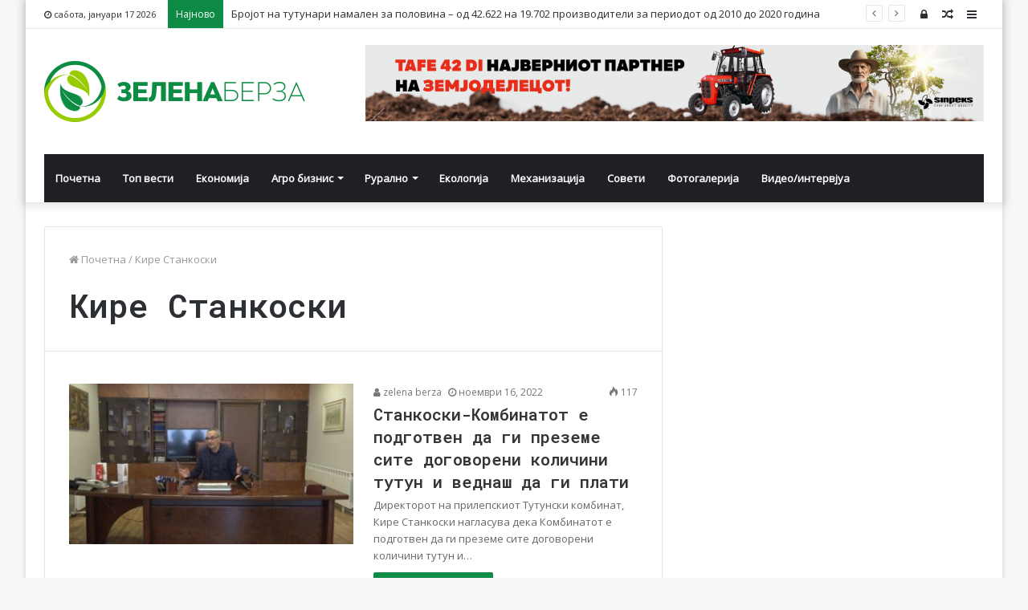

--- FILE ---
content_type: text/html; charset=UTF-8
request_url: https://zelenaberza.com.mk/tag/kire-stankoski/
body_size: 19485
content:
<!DOCTYPE html>
<html lang="mk-MK" prefix="og: http://ogp.me/ns# fb: http://ogp.me/ns/fb#">
<head><meta http-equiv="Content-Type" content="text/html; charset=utf-8">

	<link rel="profile" href="http://gmpg.org/xfn/11" />
	<link rel="pingback" href="https://zelenaberza.com.mk/xmlrpc.php" />
	<title>Кире Станкоски &#8211; Зелена Берза</title>
<meta name='robots' content='max-image-preview:large' />
<link rel='dns-prefetch' href='//fonts.googleapis.com' />
<link rel="alternate" type="application/rss+xml" title="Зелена Берза &raquo; Фид" href="https://zelenaberza.com.mk/feed/" />
<link rel="alternate" type="application/rss+xml" title="Зелена Берза &raquo; фидови за коментари" href="https://zelenaberza.com.mk/comments/feed/" />
<link rel="alternate" type="application/rss+xml" title="Зелена Берза &raquo; Кире Станкоски Фид за ознаки" href="https://zelenaberza.com.mk/tag/kire-stankoski/feed/" />
<script type="text/javascript">
/* <![CDATA[ */
window._wpemojiSettings = {"baseUrl":"https:\/\/s.w.org\/images\/core\/emoji\/14.0.0\/72x72\/","ext":".png","svgUrl":"https:\/\/s.w.org\/images\/core\/emoji\/14.0.0\/svg\/","svgExt":".svg","source":{"concatemoji":"https:\/\/zelenaberza.com.mk\/wp-includes\/js\/wp-emoji-release.min.js?ver=6.4.7"}};
/*! This file is auto-generated */
!function(i,n){var o,s,e;function c(e){try{var t={supportTests:e,timestamp:(new Date).valueOf()};sessionStorage.setItem(o,JSON.stringify(t))}catch(e){}}function p(e,t,n){e.clearRect(0,0,e.canvas.width,e.canvas.height),e.fillText(t,0,0);var t=new Uint32Array(e.getImageData(0,0,e.canvas.width,e.canvas.height).data),r=(e.clearRect(0,0,e.canvas.width,e.canvas.height),e.fillText(n,0,0),new Uint32Array(e.getImageData(0,0,e.canvas.width,e.canvas.height).data));return t.every(function(e,t){return e===r[t]})}function u(e,t,n){switch(t){case"flag":return n(e,"\ud83c\udff3\ufe0f\u200d\u26a7\ufe0f","\ud83c\udff3\ufe0f\u200b\u26a7\ufe0f")?!1:!n(e,"\ud83c\uddfa\ud83c\uddf3","\ud83c\uddfa\u200b\ud83c\uddf3")&&!n(e,"\ud83c\udff4\udb40\udc67\udb40\udc62\udb40\udc65\udb40\udc6e\udb40\udc67\udb40\udc7f","\ud83c\udff4\u200b\udb40\udc67\u200b\udb40\udc62\u200b\udb40\udc65\u200b\udb40\udc6e\u200b\udb40\udc67\u200b\udb40\udc7f");case"emoji":return!n(e,"\ud83e\udef1\ud83c\udffb\u200d\ud83e\udef2\ud83c\udfff","\ud83e\udef1\ud83c\udffb\u200b\ud83e\udef2\ud83c\udfff")}return!1}function f(e,t,n){var r="undefined"!=typeof WorkerGlobalScope&&self instanceof WorkerGlobalScope?new OffscreenCanvas(300,150):i.createElement("canvas"),a=r.getContext("2d",{willReadFrequently:!0}),o=(a.textBaseline="top",a.font="600 32px Arial",{});return e.forEach(function(e){o[e]=t(a,e,n)}),o}function t(e){var t=i.createElement("script");t.src=e,t.defer=!0,i.head.appendChild(t)}"undefined"!=typeof Promise&&(o="wpEmojiSettingsSupports",s=["flag","emoji"],n.supports={everything:!0,everythingExceptFlag:!0},e=new Promise(function(e){i.addEventListener("DOMContentLoaded",e,{once:!0})}),new Promise(function(t){var n=function(){try{var e=JSON.parse(sessionStorage.getItem(o));if("object"==typeof e&&"number"==typeof e.timestamp&&(new Date).valueOf()<e.timestamp+604800&&"object"==typeof e.supportTests)return e.supportTests}catch(e){}return null}();if(!n){if("undefined"!=typeof Worker&&"undefined"!=typeof OffscreenCanvas&&"undefined"!=typeof URL&&URL.createObjectURL&&"undefined"!=typeof Blob)try{var e="postMessage("+f.toString()+"("+[JSON.stringify(s),u.toString(),p.toString()].join(",")+"));",r=new Blob([e],{type:"text/javascript"}),a=new Worker(URL.createObjectURL(r),{name:"wpTestEmojiSupports"});return void(a.onmessage=function(e){c(n=e.data),a.terminate(),t(n)})}catch(e){}c(n=f(s,u,p))}t(n)}).then(function(e){for(var t in e)n.supports[t]=e[t],n.supports.everything=n.supports.everything&&n.supports[t],"flag"!==t&&(n.supports.everythingExceptFlag=n.supports.everythingExceptFlag&&n.supports[t]);n.supports.everythingExceptFlag=n.supports.everythingExceptFlag&&!n.supports.flag,n.DOMReady=!1,n.readyCallback=function(){n.DOMReady=!0}}).then(function(){return e}).then(function(){var e;n.supports.everything||(n.readyCallback(),(e=n.source||{}).concatemoji?t(e.concatemoji):e.wpemoji&&e.twemoji&&(t(e.twemoji),t(e.wpemoji)))}))}((window,document),window._wpemojiSettings);
/* ]]> */
</script>
<style id='wp-emoji-styles-inline-css' type='text/css'>

	img.wp-smiley, img.emoji {
		display: inline !important;
		border: none !important;
		box-shadow: none !important;
		height: 1em !important;
		width: 1em !important;
		margin: 0 0.07em !important;
		vertical-align: -0.1em !important;
		background: none !important;
		padding: 0 !important;
	}
</style>
<link rel='stylesheet' id='wp-block-library-css' href='https://zelenaberza.com.mk/wp-includes/css/dist/block-library/style.min.css?ver=6.4.7' type='text/css' media='all' />
<style id='wp-block-library-theme-inline-css' type='text/css'>
.wp-block-audio figcaption{color:#555;font-size:13px;text-align:center}.is-dark-theme .wp-block-audio figcaption{color:hsla(0,0%,100%,.65)}.wp-block-audio{margin:0 0 1em}.wp-block-code{border:1px solid #ccc;border-radius:4px;font-family:Menlo,Consolas,monaco,monospace;padding:.8em 1em}.wp-block-embed figcaption{color:#555;font-size:13px;text-align:center}.is-dark-theme .wp-block-embed figcaption{color:hsla(0,0%,100%,.65)}.wp-block-embed{margin:0 0 1em}.blocks-gallery-caption{color:#555;font-size:13px;text-align:center}.is-dark-theme .blocks-gallery-caption{color:hsla(0,0%,100%,.65)}.wp-block-image figcaption{color:#555;font-size:13px;text-align:center}.is-dark-theme .wp-block-image figcaption{color:hsla(0,0%,100%,.65)}.wp-block-image{margin:0 0 1em}.wp-block-pullquote{border-bottom:4px solid;border-top:4px solid;color:currentColor;margin-bottom:1.75em}.wp-block-pullquote cite,.wp-block-pullquote footer,.wp-block-pullquote__citation{color:currentColor;font-size:.8125em;font-style:normal;text-transform:uppercase}.wp-block-quote{border-left:.25em solid;margin:0 0 1.75em;padding-left:1em}.wp-block-quote cite,.wp-block-quote footer{color:currentColor;font-size:.8125em;font-style:normal;position:relative}.wp-block-quote.has-text-align-right{border-left:none;border-right:.25em solid;padding-left:0;padding-right:1em}.wp-block-quote.has-text-align-center{border:none;padding-left:0}.wp-block-quote.is-large,.wp-block-quote.is-style-large,.wp-block-quote.is-style-plain{border:none}.wp-block-search .wp-block-search__label{font-weight:700}.wp-block-search__button{border:1px solid #ccc;padding:.375em .625em}:where(.wp-block-group.has-background){padding:1.25em 2.375em}.wp-block-separator.has-css-opacity{opacity:.4}.wp-block-separator{border:none;border-bottom:2px solid;margin-left:auto;margin-right:auto}.wp-block-separator.has-alpha-channel-opacity{opacity:1}.wp-block-separator:not(.is-style-wide):not(.is-style-dots){width:100px}.wp-block-separator.has-background:not(.is-style-dots){border-bottom:none;height:1px}.wp-block-separator.has-background:not(.is-style-wide):not(.is-style-dots){height:2px}.wp-block-table{margin:0 0 1em}.wp-block-table td,.wp-block-table th{word-break:normal}.wp-block-table figcaption{color:#555;font-size:13px;text-align:center}.is-dark-theme .wp-block-table figcaption{color:hsla(0,0%,100%,.65)}.wp-block-video figcaption{color:#555;font-size:13px;text-align:center}.is-dark-theme .wp-block-video figcaption{color:hsla(0,0%,100%,.65)}.wp-block-video{margin:0 0 1em}.wp-block-template-part.has-background{margin-bottom:0;margin-top:0;padding:1.25em 2.375em}
</style>
<style id='classic-theme-styles-inline-css' type='text/css'>
/*! This file is auto-generated */
.wp-block-button__link{color:#fff;background-color:#32373c;border-radius:9999px;box-shadow:none;text-decoration:none;padding:calc(.667em + 2px) calc(1.333em + 2px);font-size:1.125em}.wp-block-file__button{background:#32373c;color:#fff;text-decoration:none}
</style>
<style id='global-styles-inline-css' type='text/css'>
body{--wp--preset--color--black: #000000;--wp--preset--color--cyan-bluish-gray: #abb8c3;--wp--preset--color--white: #ffffff;--wp--preset--color--pale-pink: #f78da7;--wp--preset--color--vivid-red: #cf2e2e;--wp--preset--color--luminous-vivid-orange: #ff6900;--wp--preset--color--luminous-vivid-amber: #fcb900;--wp--preset--color--light-green-cyan: #7bdcb5;--wp--preset--color--vivid-green-cyan: #00d084;--wp--preset--color--pale-cyan-blue: #8ed1fc;--wp--preset--color--vivid-cyan-blue: #0693e3;--wp--preset--color--vivid-purple: #9b51e0;--wp--preset--gradient--vivid-cyan-blue-to-vivid-purple: linear-gradient(135deg,rgba(6,147,227,1) 0%,rgb(155,81,224) 100%);--wp--preset--gradient--light-green-cyan-to-vivid-green-cyan: linear-gradient(135deg,rgb(122,220,180) 0%,rgb(0,208,130) 100%);--wp--preset--gradient--luminous-vivid-amber-to-luminous-vivid-orange: linear-gradient(135deg,rgba(252,185,0,1) 0%,rgba(255,105,0,1) 100%);--wp--preset--gradient--luminous-vivid-orange-to-vivid-red: linear-gradient(135deg,rgba(255,105,0,1) 0%,rgb(207,46,46) 100%);--wp--preset--gradient--very-light-gray-to-cyan-bluish-gray: linear-gradient(135deg,rgb(238,238,238) 0%,rgb(169,184,195) 100%);--wp--preset--gradient--cool-to-warm-spectrum: linear-gradient(135deg,rgb(74,234,220) 0%,rgb(151,120,209) 20%,rgb(207,42,186) 40%,rgb(238,44,130) 60%,rgb(251,105,98) 80%,rgb(254,248,76) 100%);--wp--preset--gradient--blush-light-purple: linear-gradient(135deg,rgb(255,206,236) 0%,rgb(152,150,240) 100%);--wp--preset--gradient--blush-bordeaux: linear-gradient(135deg,rgb(254,205,165) 0%,rgb(254,45,45) 50%,rgb(107,0,62) 100%);--wp--preset--gradient--luminous-dusk: linear-gradient(135deg,rgb(255,203,112) 0%,rgb(199,81,192) 50%,rgb(65,88,208) 100%);--wp--preset--gradient--pale-ocean: linear-gradient(135deg,rgb(255,245,203) 0%,rgb(182,227,212) 50%,rgb(51,167,181) 100%);--wp--preset--gradient--electric-grass: linear-gradient(135deg,rgb(202,248,128) 0%,rgb(113,206,126) 100%);--wp--preset--gradient--midnight: linear-gradient(135deg,rgb(2,3,129) 0%,rgb(40,116,252) 100%);--wp--preset--font-size--small: 13px;--wp--preset--font-size--medium: 20px;--wp--preset--font-size--large: 36px;--wp--preset--font-size--x-large: 42px;--wp--preset--spacing--20: 0.44rem;--wp--preset--spacing--30: 0.67rem;--wp--preset--spacing--40: 1rem;--wp--preset--spacing--50: 1.5rem;--wp--preset--spacing--60: 2.25rem;--wp--preset--spacing--70: 3.38rem;--wp--preset--spacing--80: 5.06rem;--wp--preset--shadow--natural: 6px 6px 9px rgba(0, 0, 0, 0.2);--wp--preset--shadow--deep: 12px 12px 50px rgba(0, 0, 0, 0.4);--wp--preset--shadow--sharp: 6px 6px 0px rgba(0, 0, 0, 0.2);--wp--preset--shadow--outlined: 6px 6px 0px -3px rgba(255, 255, 255, 1), 6px 6px rgba(0, 0, 0, 1);--wp--preset--shadow--crisp: 6px 6px 0px rgba(0, 0, 0, 1);}:where(.is-layout-flex){gap: 0.5em;}:where(.is-layout-grid){gap: 0.5em;}body .is-layout-flow > .alignleft{float: left;margin-inline-start: 0;margin-inline-end: 2em;}body .is-layout-flow > .alignright{float: right;margin-inline-start: 2em;margin-inline-end: 0;}body .is-layout-flow > .aligncenter{margin-left: auto !important;margin-right: auto !important;}body .is-layout-constrained > .alignleft{float: left;margin-inline-start: 0;margin-inline-end: 2em;}body .is-layout-constrained > .alignright{float: right;margin-inline-start: 2em;margin-inline-end: 0;}body .is-layout-constrained > .aligncenter{margin-left: auto !important;margin-right: auto !important;}body .is-layout-constrained > :where(:not(.alignleft):not(.alignright):not(.alignfull)){max-width: var(--wp--style--global--content-size);margin-left: auto !important;margin-right: auto !important;}body .is-layout-constrained > .alignwide{max-width: var(--wp--style--global--wide-size);}body .is-layout-flex{display: flex;}body .is-layout-flex{flex-wrap: wrap;align-items: center;}body .is-layout-flex > *{margin: 0;}body .is-layout-grid{display: grid;}body .is-layout-grid > *{margin: 0;}:where(.wp-block-columns.is-layout-flex){gap: 2em;}:where(.wp-block-columns.is-layout-grid){gap: 2em;}:where(.wp-block-post-template.is-layout-flex){gap: 1.25em;}:where(.wp-block-post-template.is-layout-grid){gap: 1.25em;}.has-black-color{color: var(--wp--preset--color--black) !important;}.has-cyan-bluish-gray-color{color: var(--wp--preset--color--cyan-bluish-gray) !important;}.has-white-color{color: var(--wp--preset--color--white) !important;}.has-pale-pink-color{color: var(--wp--preset--color--pale-pink) !important;}.has-vivid-red-color{color: var(--wp--preset--color--vivid-red) !important;}.has-luminous-vivid-orange-color{color: var(--wp--preset--color--luminous-vivid-orange) !important;}.has-luminous-vivid-amber-color{color: var(--wp--preset--color--luminous-vivid-amber) !important;}.has-light-green-cyan-color{color: var(--wp--preset--color--light-green-cyan) !important;}.has-vivid-green-cyan-color{color: var(--wp--preset--color--vivid-green-cyan) !important;}.has-pale-cyan-blue-color{color: var(--wp--preset--color--pale-cyan-blue) !important;}.has-vivid-cyan-blue-color{color: var(--wp--preset--color--vivid-cyan-blue) !important;}.has-vivid-purple-color{color: var(--wp--preset--color--vivid-purple) !important;}.has-black-background-color{background-color: var(--wp--preset--color--black) !important;}.has-cyan-bluish-gray-background-color{background-color: var(--wp--preset--color--cyan-bluish-gray) !important;}.has-white-background-color{background-color: var(--wp--preset--color--white) !important;}.has-pale-pink-background-color{background-color: var(--wp--preset--color--pale-pink) !important;}.has-vivid-red-background-color{background-color: var(--wp--preset--color--vivid-red) !important;}.has-luminous-vivid-orange-background-color{background-color: var(--wp--preset--color--luminous-vivid-orange) !important;}.has-luminous-vivid-amber-background-color{background-color: var(--wp--preset--color--luminous-vivid-amber) !important;}.has-light-green-cyan-background-color{background-color: var(--wp--preset--color--light-green-cyan) !important;}.has-vivid-green-cyan-background-color{background-color: var(--wp--preset--color--vivid-green-cyan) !important;}.has-pale-cyan-blue-background-color{background-color: var(--wp--preset--color--pale-cyan-blue) !important;}.has-vivid-cyan-blue-background-color{background-color: var(--wp--preset--color--vivid-cyan-blue) !important;}.has-vivid-purple-background-color{background-color: var(--wp--preset--color--vivid-purple) !important;}.has-black-border-color{border-color: var(--wp--preset--color--black) !important;}.has-cyan-bluish-gray-border-color{border-color: var(--wp--preset--color--cyan-bluish-gray) !important;}.has-white-border-color{border-color: var(--wp--preset--color--white) !important;}.has-pale-pink-border-color{border-color: var(--wp--preset--color--pale-pink) !important;}.has-vivid-red-border-color{border-color: var(--wp--preset--color--vivid-red) !important;}.has-luminous-vivid-orange-border-color{border-color: var(--wp--preset--color--luminous-vivid-orange) !important;}.has-luminous-vivid-amber-border-color{border-color: var(--wp--preset--color--luminous-vivid-amber) !important;}.has-light-green-cyan-border-color{border-color: var(--wp--preset--color--light-green-cyan) !important;}.has-vivid-green-cyan-border-color{border-color: var(--wp--preset--color--vivid-green-cyan) !important;}.has-pale-cyan-blue-border-color{border-color: var(--wp--preset--color--pale-cyan-blue) !important;}.has-vivid-cyan-blue-border-color{border-color: var(--wp--preset--color--vivid-cyan-blue) !important;}.has-vivid-purple-border-color{border-color: var(--wp--preset--color--vivid-purple) !important;}.has-vivid-cyan-blue-to-vivid-purple-gradient-background{background: var(--wp--preset--gradient--vivid-cyan-blue-to-vivid-purple) !important;}.has-light-green-cyan-to-vivid-green-cyan-gradient-background{background: var(--wp--preset--gradient--light-green-cyan-to-vivid-green-cyan) !important;}.has-luminous-vivid-amber-to-luminous-vivid-orange-gradient-background{background: var(--wp--preset--gradient--luminous-vivid-amber-to-luminous-vivid-orange) !important;}.has-luminous-vivid-orange-to-vivid-red-gradient-background{background: var(--wp--preset--gradient--luminous-vivid-orange-to-vivid-red) !important;}.has-very-light-gray-to-cyan-bluish-gray-gradient-background{background: var(--wp--preset--gradient--very-light-gray-to-cyan-bluish-gray) !important;}.has-cool-to-warm-spectrum-gradient-background{background: var(--wp--preset--gradient--cool-to-warm-spectrum) !important;}.has-blush-light-purple-gradient-background{background: var(--wp--preset--gradient--blush-light-purple) !important;}.has-blush-bordeaux-gradient-background{background: var(--wp--preset--gradient--blush-bordeaux) !important;}.has-luminous-dusk-gradient-background{background: var(--wp--preset--gradient--luminous-dusk) !important;}.has-pale-ocean-gradient-background{background: var(--wp--preset--gradient--pale-ocean) !important;}.has-electric-grass-gradient-background{background: var(--wp--preset--gradient--electric-grass) !important;}.has-midnight-gradient-background{background: var(--wp--preset--gradient--midnight) !important;}.has-small-font-size{font-size: var(--wp--preset--font-size--small) !important;}.has-medium-font-size{font-size: var(--wp--preset--font-size--medium) !important;}.has-large-font-size{font-size: var(--wp--preset--font-size--large) !important;}.has-x-large-font-size{font-size: var(--wp--preset--font-size--x-large) !important;}
.wp-block-navigation a:where(:not(.wp-element-button)){color: inherit;}
:where(.wp-block-post-template.is-layout-flex){gap: 1.25em;}:where(.wp-block-post-template.is-layout-grid){gap: 1.25em;}
:where(.wp-block-columns.is-layout-flex){gap: 2em;}:where(.wp-block-columns.is-layout-grid){gap: 2em;}
.wp-block-pullquote{font-size: 1.5em;line-height: 1.6;}
</style>
<link rel='stylesheet' id='awesome-weather-css' href='https://zelenaberza.com.mk/wp-content/plugins/awesome-weather/awesome-weather.css?ver=6.4.7' type='text/css' media='all' />
<style id='awesome-weather-inline-css' type='text/css'>
.awesome-weather-wrap { font-family: 'Open Sans', sans-serif; font-weight: 400; font-size: 14px; line-height: 14px; }
</style>
<link rel='stylesheet' id='opensans-googlefont-css' href='//fonts.googleapis.com/css?family=Open+Sans%3A400&#038;ver=6.4.7' type='text/css' media='all' />
<link rel='stylesheet' id='ditty-news-ticker-font-css' href='https://zelenaberza.com.mk/wp-content/plugins/ditty-news-ticker/legacy/inc/static/libs/fontastic/styles.css?ver=3.1.48' type='text/css' media='all' />
<link rel='stylesheet' id='ditty-news-ticker-css' href='https://zelenaberza.com.mk/wp-content/plugins/ditty-news-ticker/legacy/inc/static/css/style.css?ver=3.1.48' type='text/css' media='all' />
<link rel='stylesheet' id='ditty-displays-css' href='https://zelenaberza.com.mk/wp-content/plugins/ditty-news-ticker/build/dittyDisplays.css?ver=3.1.48' type='text/css' media='all' />
<link rel='stylesheet' id='ditty-fontawesome-css' href='https://zelenaberza.com.mk/wp-content/plugins/ditty-news-ticker/includes/libs/fontawesome-6.4.0/css/all.css?ver=6.4.0' type='text/css' media='' />
<link rel='stylesheet' id='wp-polls-css' href='https://zelenaberza.com.mk/wp-content/plugins/wp-polls/polls-css.css?ver=2.77.2' type='text/css' media='all' />
<style id='wp-polls-inline-css' type='text/css'>
.wp-polls .pollbar {
	margin: 1px;
	font-size: 8px;
	line-height: 10px;
	height: 10px;
	background-image: url('https://zelenaberza.com.mk/wp-content/plugins/wp-polls/images/default_gradient/pollbg.gif');
	border: 1px solid #c8c8c8;
}

</style>
<link rel='stylesheet' id='tie-css-base-css' href='https://zelenaberza.com.mk/wp-content/themes/jannah/assets/css/base.min.css?ver=4.5.0' type='text/css' media='all' />
<link rel='stylesheet' id='tie-css-styles-css' href='https://zelenaberza.com.mk/wp-content/themes/jannah/assets/css/style.min.css?ver=4.5.0' type='text/css' media='all' />
<link rel='stylesheet' id='tie-css-widgets-css' href='https://zelenaberza.com.mk/wp-content/themes/jannah/assets/css/widgets.min.css?ver=4.5.0' type='text/css' media='all' />
<link rel='stylesheet' id='tie-css-helpers-css' href='https://zelenaberza.com.mk/wp-content/themes/jannah/assets/css/helpers.min.css?ver=4.5.0' type='text/css' media='all' />
<link rel='stylesheet' id='tie-css-ilightbox-css' href='https://zelenaberza.com.mk/wp-content/themes/jannah/assets/ilightbox/dark-skin/skin.css?ver=4.5.0' type='text/css' media='all' />
<style id='tie-css-ilightbox-inline-css' type='text/css'>
.wf-active .logo-text,.wf-active h1,.wf-active h2,.wf-active h3,.wf-active h4,.wf-active h5,.wf-active h6{font-family: 'Roboto Mono';}.brand-title,a:hover,#tie-popup-search-submit,#logo.text-logo a,.theme-header nav .components #search-submit:hover,.theme-header .header-nav .components > li:hover > a,.theme-header .header-nav .components li a:hover,.main-menu ul.cats-vertical li a.is-active,.main-menu ul.cats-vertical li a:hover,.main-nav li.mega-menu .post-meta a:hover,.main-nav li.mega-menu .post-box-title a:hover,.search-in-main-nav.autocomplete-suggestions a:hover,#main-nav .menu ul li:hover > a,#main-nav .menu ul li.current-menu-item:not(.mega-link-column) > a,.top-nav .menu li:hover > a,.top-nav .menu > .tie-current-menu > a,.search-in-top-nav.autocomplete-suggestions .post-title a:hover,div.mag-box .mag-box-options .mag-box-filter-links a.active,.mag-box-filter-links .flexMenu-viewMore:hover > a,.stars-rating-active,body .tabs.tabs .active > a,.video-play-icon,.spinner-circle:after,#go-to-content:hover,.comment-list .comment-author .fn,.commentlist .comment-author .fn,blockquote::before,blockquote cite,blockquote.quote-simple p,.multiple-post-pages a:hover,#story-index li .is-current,.latest-tweets-widget .twitter-icon-wrap span,.wide-slider-nav-wrapper .slide,.wide-next-prev-slider-wrapper .tie-slider-nav li:hover span,#instagram-link:hover,.review-final-score h3,#mobile-menu-icon:hover .menu-text,.entry a,.entry .post-bottom-meta a[href]:hover,.widget.tie-weather-widget .icon-basecloud-bg:after,q a,blockquote a,.site-footer a:hover,.site-footer .stars-rating-active,.site-footer .twitter-icon-wrap span,.site-info a:hover{color: #0d8b44;}[type='submit'],.button,.generic-button a,.generic-button button,.theme-header .header-nav .comp-sub-menu a.button.guest-btn:hover,.theme-header .header-nav .comp-sub-menu a.checkout-button,nav.main-nav .menu > li.tie-current-menu > a,nav.main-nav .menu > li:hover > a,.main-menu .mega-links-head:after,#main-nav .mega-menu.mega-cat .cats-horizontal li a.is-active,#mobile-menu-icon:hover .nav-icon,#mobile-menu-icon:hover .nav-icon:before,#mobile-menu-icon:hover .nav-icon:after,.search-in-main-nav.autocomplete-suggestions a.button,.search-in-top-nav.autocomplete-suggestions a.button,.spinner > div,.post-cat,.pages-numbers li.current span,.multiple-post-pages > span,#tie-wrapper .mejs-container .mejs-controls,.mag-box-filter-links a:hover,.slider-arrow-nav a:not(.pagination-disabled):hover,.comment-list .reply a:hover,.commentlist .reply a:hover,#reading-position-indicator,#story-index-icon,.videos-block .playlist-title,.review-percentage .review-item span span,.tie-slick-dots li.slick-active button,.tie-slick-dots li button:hover,.digital-rating-static,.timeline-widget li a:hover .date:before,#wp-calendar #today,.posts-list-counter li:before,.cat-counter a + span,.tie-slider-nav li span:hover,.fullwidth-area .widget_tag_cloud .tagcloud a:hover,.magazine2:not(.block-head-4) .dark-widgetized-area ul.tabs a:hover,.magazine2:not(.block-head-4) .dark-widgetized-area ul.tabs .active a,.magazine1 .dark-widgetized-area ul.tabs a:hover,.magazine1 .dark-widgetized-area ul.tabs .active a,.block-head-4.magazine2 .dark-widgetized-area .tabs.tabs .active a,.block-head-4.magazine2 .dark-widgetized-area .tabs > .active a:before,.block-head-4.magazine2 .dark-widgetized-area .tabs > .active a:after,.demo_store,.demo #logo:after,.widget.tie-weather-widget,span.video-close-btn:hover,#go-to-top,.latest-tweets-widget .slider-links .button:not(:hover){background-color: #0d8b44;color: #FFFFFF;}.tie-weather-widget .widget-title h4,.block-head-4.magazine2 #footer .tabs .active a:hover{color: #FFFFFF;}pre,code,.pages-numbers li.current span,.theme-header .header-nav .comp-sub-menu a.button.guest-btn:hover,.multiple-post-pages > span,.post-content-slideshow .tie-slider-nav li span:hover,#tie-body .tie-slider-nav li > span:hover,#instagram-link:before,#instagram-link:after,.slider-arrow-nav a:not(.pagination-disabled):hover,.main-nav .mega-menu.mega-cat .cats-horizontal li a.is-active, .main-nav .mega-menu.mega-cat .cats-horizontal li a:hover,.main-menu .menu > li > .menu-sub-content{border-color: #0d8b44;}.main-menu .menu > li.tie-current-menu{border-bottom-color: #0d8b44;}.top-nav .menu li.menu-item-has-children:hover > a:before{border-top-color: #0d8b44;}.main-nav .main-menu .menu > li.tie-current-menu > a:before,.main-nav .main-menu .menu > li:hover > a:before{border-top-color: #FFFFFF;}header.main-nav-light .main-nav .menu-item-has-children li:hover > a:before,header.main-nav-light .main-nav .mega-menu li:hover > a:before{border-left-color: #0d8b44;}.rtl header.main-nav-light .main-nav .menu-item-has-children li:hover > a:before,.rtl header.main-nav-light .main-nav .mega-menu li:hover > a:before{border-right-color: #0d8b44;border-left-color: transparent;}.top-nav ul.menu li .menu-item-has-children:hover > a:before{border-top-color: transparent;border-left-color: #0d8b44;}.rtl .top-nav ul.menu li .menu-item-has-children:hover > a:before{border-left-color: transparent;border-right-color: #0d8b44;}::-moz-selection{background-color: #0d8b44;color: #FFFFFF;}::selection{background-color: #0d8b44;color: #FFFFFF;}circle.circle_bar{stroke: #0d8b44;}#reading-position-indicator{box-shadow: 0 0 10px rgba( 13,139,68,0.7);}#tie-popup-search-submit:hover,#logo.text-logo a:hover,.entry a:hover,.block-head-4.magazine2 .site-footer .tabs li a:hover,q a:hover,blockquote a:hover{color: #005912;}.button:hover,input[type='submit']:hover,.generic-button a:hover,.generic-button button:hover,a.post-cat:hover,.site-footer .button:hover,.site-footer [type='submit']:hover,.search-in-main-nav.autocomplete-suggestions a.button:hover,.search-in-top-nav.autocomplete-suggestions a.button:hover,.theme-header .header-nav .comp-sub-menu a.checkout-button:hover{background-color: #005912;color: #FFFFFF;}.theme-header .header-nav .comp-sub-menu a.checkout-button:not(:hover),.entry a.button{color: #FFFFFF;}#story-index.is-compact .story-index-content{background-color: #0d8b44;}#story-index.is-compact .story-index-content a,#story-index.is-compact .story-index-content .is-current{color: #FFFFFF;}#tie-body .has-block-head-4,#tie-body .mag-box-title h3,#tie-body .comment-reply-title,#tie-body .related.products > h2,#tie-body .up-sells > h2,#tie-body .cross-sells > h2,#tie-body .cart_totals > h2,#tie-body .bbp-form legend,#tie-body .mag-box-title h3 a,#tie-body .section-title-default a,#tie-body #cancel-comment-reply-link {color: #FFFFFF;}#tie-body .has-block-head-4:before,#tie-body .mag-box-title h3:before,#tie-body .comment-reply-title:before,#tie-body .related.products > h2:before,#tie-body .up-sells > h2:before,#tie-body .cross-sells > h2:before,#tie-body .cart_totals > h2:before,#tie-body .bbp-form legend:before {background-color: #0d8b44;}#tie-body .block-more-button{color: #0d8b44;}#tie-body .block-more-button:hover{color: #005912;}.brand-title,a:hover,#tie-popup-search-submit,#logo.text-logo a,.theme-header nav .components #search-submit:hover,.theme-header .header-nav .components > li:hover > a,.theme-header .header-nav .components li a:hover,.main-menu ul.cats-vertical li a.is-active,.main-menu ul.cats-vertical li a:hover,.main-nav li.mega-menu .post-meta a:hover,.main-nav li.mega-menu .post-box-title a:hover,.search-in-main-nav.autocomplete-suggestions a:hover,#main-nav .menu ul li:hover > a,#main-nav .menu ul li.current-menu-item:not(.mega-link-column) > a,.top-nav .menu li:hover > a,.top-nav .menu > .tie-current-menu > a,.search-in-top-nav.autocomplete-suggestions .post-title a:hover,div.mag-box .mag-box-options .mag-box-filter-links a.active,.mag-box-filter-links .flexMenu-viewMore:hover > a,.stars-rating-active,body .tabs.tabs .active > a,.video-play-icon,.spinner-circle:after,#go-to-content:hover,.comment-list .comment-author .fn,.commentlist .comment-author .fn,blockquote::before,blockquote cite,blockquote.quote-simple p,.multiple-post-pages a:hover,#story-index li .is-current,.latest-tweets-widget .twitter-icon-wrap span,.wide-slider-nav-wrapper .slide,.wide-next-prev-slider-wrapper .tie-slider-nav li:hover span,#instagram-link:hover,.review-final-score h3,#mobile-menu-icon:hover .menu-text,.entry a,.entry .post-bottom-meta a[href]:hover,.widget.tie-weather-widget .icon-basecloud-bg:after,q a,blockquote a,.site-footer a:hover,.site-footer .stars-rating-active,.site-footer .twitter-icon-wrap span,.site-info a:hover{color: #0d8b44;}[type='submit'],.button,.generic-button a,.generic-button button,.theme-header .header-nav .comp-sub-menu a.button.guest-btn:hover,.theme-header .header-nav .comp-sub-menu a.checkout-button,nav.main-nav .menu > li.tie-current-menu > a,nav.main-nav .menu > li:hover > a,.main-menu .mega-links-head:after,#main-nav .mega-menu.mega-cat .cats-horizontal li a.is-active,#mobile-menu-icon:hover .nav-icon,#mobile-menu-icon:hover .nav-icon:before,#mobile-menu-icon:hover .nav-icon:after,.search-in-main-nav.autocomplete-suggestions a.button,.search-in-top-nav.autocomplete-suggestions a.button,.spinner > div,.post-cat,.pages-numbers li.current span,.multiple-post-pages > span,#tie-wrapper .mejs-container .mejs-controls,.mag-box-filter-links a:hover,.slider-arrow-nav a:not(.pagination-disabled):hover,.comment-list .reply a:hover,.commentlist .reply a:hover,#reading-position-indicator,#story-index-icon,.videos-block .playlist-title,.review-percentage .review-item span span,.tie-slick-dots li.slick-active button,.tie-slick-dots li button:hover,.digital-rating-static,.timeline-widget li a:hover .date:before,#wp-calendar #today,.posts-list-counter li:before,.cat-counter a + span,.tie-slider-nav li span:hover,.fullwidth-area .widget_tag_cloud .tagcloud a:hover,.magazine2:not(.block-head-4) .dark-widgetized-area ul.tabs a:hover,.magazine2:not(.block-head-4) .dark-widgetized-area ul.tabs .active a,.magazine1 .dark-widgetized-area ul.tabs a:hover,.magazine1 .dark-widgetized-area ul.tabs .active a,.block-head-4.magazine2 .dark-widgetized-area .tabs.tabs .active a,.block-head-4.magazine2 .dark-widgetized-area .tabs > .active a:before,.block-head-4.magazine2 .dark-widgetized-area .tabs > .active a:after,.demo_store,.demo #logo:after,.widget.tie-weather-widget,span.video-close-btn:hover,#go-to-top,.latest-tweets-widget .slider-links .button:not(:hover){background-color: #0d8b44;color: #FFFFFF;}.tie-weather-widget .widget-title h4,.block-head-4.magazine2 #footer .tabs .active a:hover{color: #FFFFFF;}pre,code,.pages-numbers li.current span,.theme-header .header-nav .comp-sub-menu a.button.guest-btn:hover,.multiple-post-pages > span,.post-content-slideshow .tie-slider-nav li span:hover,#tie-body .tie-slider-nav li > span:hover,#instagram-link:before,#instagram-link:after,.slider-arrow-nav a:not(.pagination-disabled):hover,.main-nav .mega-menu.mega-cat .cats-horizontal li a.is-active, .main-nav .mega-menu.mega-cat .cats-horizontal li a:hover,.main-menu .menu > li > .menu-sub-content{border-color: #0d8b44;}.main-menu .menu > li.tie-current-menu{border-bottom-color: #0d8b44;}.top-nav .menu li.menu-item-has-children:hover > a:before{border-top-color: #0d8b44;}.main-nav .main-menu .menu > li.tie-current-menu > a:before,.main-nav .main-menu .menu > li:hover > a:before{border-top-color: #FFFFFF;}header.main-nav-light .main-nav .menu-item-has-children li:hover > a:before,header.main-nav-light .main-nav .mega-menu li:hover > a:before{border-left-color: #0d8b44;}.rtl header.main-nav-light .main-nav .menu-item-has-children li:hover > a:before,.rtl header.main-nav-light .main-nav .mega-menu li:hover > a:before{border-right-color: #0d8b44;border-left-color: transparent;}.top-nav ul.menu li .menu-item-has-children:hover > a:before{border-top-color: transparent;border-left-color: #0d8b44;}.rtl .top-nav ul.menu li .menu-item-has-children:hover > a:before{border-left-color: transparent;border-right-color: #0d8b44;}::-moz-selection{background-color: #0d8b44;color: #FFFFFF;}::selection{background-color: #0d8b44;color: #FFFFFF;}circle.circle_bar{stroke: #0d8b44;}#reading-position-indicator{box-shadow: 0 0 10px rgba( 13,139,68,0.7);}#tie-popup-search-submit:hover,#logo.text-logo a:hover,.entry a:hover,.block-head-4.magazine2 .site-footer .tabs li a:hover,q a:hover,blockquote a:hover{color: #005912;}.button:hover,input[type='submit']:hover,.generic-button a:hover,.generic-button button:hover,a.post-cat:hover,.site-footer .button:hover,.site-footer [type='submit']:hover,.search-in-main-nav.autocomplete-suggestions a.button:hover,.search-in-top-nav.autocomplete-suggestions a.button:hover,.theme-header .header-nav .comp-sub-menu a.checkout-button:hover{background-color: #005912;color: #FFFFFF;}.theme-header .header-nav .comp-sub-menu a.checkout-button:not(:hover),.entry a.button{color: #FFFFFF;}#story-index.is-compact .story-index-content{background-color: #0d8b44;}#story-index.is-compact .story-index-content a,#story-index.is-compact .story-index-content .is-current{color: #FFFFFF;}#tie-body .has-block-head-4,#tie-body .mag-box-title h3,#tie-body .comment-reply-title,#tie-body .related.products > h2,#tie-body .up-sells > h2,#tie-body .cross-sells > h2,#tie-body .cart_totals > h2,#tie-body .bbp-form legend,#tie-body .mag-box-title h3 a,#tie-body .section-title-default a,#tie-body #cancel-comment-reply-link {color: #FFFFFF;}#tie-body .has-block-head-4:before,#tie-body .mag-box-title h3:before,#tie-body .comment-reply-title:before,#tie-body .related.products > h2:before,#tie-body .up-sells > h2:before,#tie-body .cross-sells > h2:before,#tie-body .cart_totals > h2:before,#tie-body .bbp-form legend:before {background-color: #0d8b44;}#tie-body .block-more-button{color: #0d8b44;}#tie-body .block-more-button:hover{color: #005912;}
</style>
<script type="text/javascript" src="https://zelenaberza.com.mk/wp-includes/js/jquery/jquery.min.js?ver=3.7.1" id="jquery-core-js"></script>
<script type="text/javascript" src="https://zelenaberza.com.mk/wp-includes/js/jquery/jquery-migrate.min.js?ver=3.4.1" id="jquery-migrate-js"></script>
<link rel="https://api.w.org/" href="https://zelenaberza.com.mk/wp-json/" /><link rel="alternate" type="application/json" href="https://zelenaberza.com.mk/wp-json/wp/v2/tags/7307" /><link rel="EditURI" type="application/rsd+xml" title="RSD" href="https://zelenaberza.com.mk/xmlrpc.php?rsd" />
<meta name="generator" content="WordPress 6.4.7" />
<meta http-equiv="X-UA-Compatible" content="IE=edge">
<meta name="theme-color" content="#0d8b44" /><meta name="viewport" content="width=device-width, initial-scale=1.0" />
<!-- Meta Pixel Code -->
<script type='text/javascript'>
!function(f,b,e,v,n,t,s){if(f.fbq)return;n=f.fbq=function(){n.callMethod?
n.callMethod.apply(n,arguments):n.queue.push(arguments)};if(!f._fbq)f._fbq=n;
n.push=n;n.loaded=!0;n.version='2.0';n.queue=[];t=b.createElement(e);t.async=!0;
t.src=v;s=b.getElementsByTagName(e)[0];s.parentNode.insertBefore(t,s)}(window,
document,'script','https://connect.facebook.net/en_US/fbevents.js?v=next');
</script>
<!-- End Meta Pixel Code -->

      <script type='text/javascript'>
        var url = window.location.origin + '?ob=open-bridge';
        fbq('set', 'openbridge', '1827904270793995', url);
      </script>
    <script type='text/javascript'>fbq('init', '1827904270793995', {}, {
    "agent": "wordpress-6.4.7-3.0.14"
})</script><script type='text/javascript'>
    fbq('track', 'PageView', []);
  </script>
<!-- Meta Pixel Code -->
<noscript>
<img height="1" width="1" style="display:none" alt="fbpx"
src="https://www.facebook.com/tr?id=1827904270793995&ev=PageView&noscript=1" />
</noscript>
<!-- End Meta Pixel Code -->
<link rel="icon" href="https://zelenaberza.com.mk/wp-content/uploads/2019/12/favicon.png" sizes="32x32" />
<link rel="icon" href="https://zelenaberza.com.mk/wp-content/uploads/2019/12/favicon.png" sizes="192x192" />
<link rel="apple-touch-icon" href="https://zelenaberza.com.mk/wp-content/uploads/2019/12/favicon.png" />
<meta name="msapplication-TileImage" content="https://zelenaberza.com.mk/wp-content/uploads/2019/12/favicon.png" />
		<style type="text/css" id="wp-custom-css">
			.wpt_widget_content .tab_title.selected a {
	background-color: #0D8B44 !important;
}

.breaking-title {
	background: #99cb00 !important;
}

.breaking-title::before {
	background: #0D8B44;
}
/*
#menu-item-28533:hover {
	background-color:#3878D0;
}

#menu-item-28534:hover {
	background-color:#4D508B;
}

#menu-item-28622:hover {
	background-color:#2EE1B5;
}

#menu-item-28535:hover {
	background-color:#E8233F;
}
#menu-item-28537:hover {
	background-color:#F7A905;
}

#menu-item-28538:hover {
	background-color:#7343DB;
}

#menu-item-28642:hover{
	background-color:#F6CEE9;
}
*/

#tie-block_3129 .mag-box .big-post-left-box .has-first-big-post .box-dark-skin .dark-skin has-.custom-color {
background-color: red !important;
}

.dark-skin .container-wrapper {
    background-color:#9C0;
}
.main-nav ul li:nth-child(2):hover a {
    background-color: 
    #3878D0;
}

.main-nav ul li:nth-child(3):hover a {
    background-color: 
    #4d508b;
}
.main-nav ul li:nth-child(4):hover a {
    background-color: 
    #2EE1B5;
}

.main-nav ul li:nth-child(5):hover a {
    background-color: 
    #7343DB;
}

.main-nav ul li:nth-child(6):hover a {
    background-color: 
    #0088FF;
}

.main-nav ul li:nth-child(7):hover a {
    background-color: 
    #006666;
}

.main-nav ul li:nth-child(8):hover a {
    background-color: 
    #F7A905;
}


/* 
 * #popular-tab {
	background: #99CB00;
}

#recent-tab {
	background: #0D8B44;
}
*/

.tab-content-wrap .container-wrapper .mag-box-container .posts-items.posts-list-container {
	background-color:#1F2024 !important;
}
		</style>
		
<!-- START - Open Graph and Twitter Card Tags 3.3.3 -->
 <!-- Facebook Open Graph -->
  <meta property="og:locale" content="mk_MK"/>
  <meta property="og:site_name" content="Зелена Берза"/>
  <meta property="og:title" content="Кире Станкоски"/>
  <meta property="og:url" content="https://zelenaberza.com.mk/tag/kire-stankoski/"/>
  <meta property="og:type" content="article"/>
  <meta property="og:description" content="Кире Станкоски"/>
  <meta property="article:publisher" content="https://www.facebook.com/ZelenaBerzaMk"/>
 <!-- Google+ / Schema.org -->
 <!-- Twitter Cards -->
  <meta name="twitter:title" content="Кире Станкоски"/>
  <meta name="twitter:url" content="https://zelenaberza.com.mk/tag/kire-stankoski/"/>
  <meta name="twitter:description" content="Кире Станкоски"/>
  <meta name="twitter:card" content="summary_large_image"/>
 <!-- SEO -->
 <!-- Misc. tags -->
 <!-- is_tag -->
<!-- END - Open Graph and Twitter Card Tags 3.3.3 -->
	
	
		<!-- Global site tag (gtag.js) - Google Analytics -->
<script async src="https://www.googletagmanager.com/gtag/js?id=UA-120362924-1"></script>
<script>
  window.dataLayer = window.dataLayer || [];
  function gtag(){dataLayer.push(arguments);}
  gtag('js', new Date());

  gtag('config', 'UA-120362924-1');
</script>
	
	
	<!-- Facebook Pixel Code -->
<script>
!function(f,b,e,v,n,t,s)
{if(f.fbq)return;n=f.fbq=function(){n.callMethod?
n.callMethod.apply(n,arguments):n.queue.push(arguments)};
if(!f._fbq)f._fbq=n;n.push=n;n.loaded=!0;n.version='2.0';
n.queue=[];t=b.createElement(e);t.async=!0;
t.src=v;s=b.getElementsByTagName(e)[0];
s.parentNode.insertBefore(t,s)}(window, document,'script',
'https://connect.facebook.net/en_US/fbevents.js');
fbq('init', '1827904270793995');
fbq('track', 'PageView');
</script>
<noscript><img height="1" width="1" style="display:none"
src="https://www.facebook.com/tr?id=1827904270793995&ev=PageView&noscript=1"
/></noscript>
<!-- End Facebook Pixel Code -->
	
	
	
</head>

<body id="tie-body" class="archive tag tag-kire-stankoski tag-7307 boxed-layout wrapper-has-shadow block-head-4 block-head-5 magazine1 is-thumb-overlay-disabled is-desktop is-header-layout-3 has-header-ad sidebar-right has-sidebar">



<div class="background-overlay">

	<div id="tie-container" class="site tie-container">

		
		<div id="tie-wrapper">

			
<header id="theme-header" class="theme-header header-layout-3 main-nav-dark main-nav-below main-nav-boxed top-nav-active top-nav-light top-nav-above has-shadow mobile-header-centered">
	
<nav id="top-nav" class="has-date-breaking-components top-nav header-nav has-breaking-news" aria-label="Secondary Navigation">
	<div class="container">
		<div class="topbar-wrapper">

			
					<div class="topbar-today-date fa-before">
						сабота, јануари 17 2026					</div>
					
			<div class="tie-alignleft">
				
<div class="breaking controls-is-active">

	<span class="breaking-title">
		<span class="fa fa-bolt" aria-hidden="true"></span>
		<span class="breaking-title-text">Најново</span>
	</span>

	<ul id="breaking-news-in-header" class="breaking-news" data-type="reveal" data-arrows="true">

		
							<li class="news-item">
								<a href="https://zelenaberza.com.mk/brojot-na-tutunari-namalen-za-polovina-od-42-622-na-19-702-proizvoditeli/">Бројот на тутунари намален за половина &#8211; од 42.622 на 19.702 производители за периодот од 2010 до 2020 година</a>
							</li>

							
							<li class="news-item">
								<a href="https://zelenaberza.com.mk/kiro-ristevski-mu-odgovori-na-gorgi-karakashev-dali-otkupot-na-tutunot-e-vo-opsht-haos/">Киро Ристевски му одговори на Ѓорги Каракашев дали откупот на тутунот е во општ хаос</a>
							</li>

							
							<li class="news-item">
								<a href="https://zelenaberza.com.mk/megu-uapsenite-za-kriminal-tezhok-48-milioni-evra-ima-licza-i-od-platezhnata-genczija/">Меѓу уапсените за криминал тежок 4,8 милиони евра има лица и од Платежната агенција</a>
							</li>

							
							<li class="news-item">
								<a href="https://zelenaberza.com.mk/za-vikendot-ke-preovladuva-promenlivo-oblachno-i-postudeno-vreme-so-dozhd-i-sneg/">За викендот ќе преовладува променливо облачно и постудено време со дожд и снег</a>
							</li>

							
							<li class="news-item">
								<a href="https://zelenaberza.com.mk/karakashev-so-reakczija-opsht-haos-vo-otkupot-na-preostanatite-kolichini-na-tutun/">Каракашев со реакција &#8211; Општ хаос во откупот на преостанатите количини на тутун</a>
							</li>

							
							<li class="news-item">
								<a href="https://zelenaberza.com.mk/glutnicza-kuchina-skitniczi-od-deponijata-meglenczi-im-gi-jadat-ovczite-na-stochari-od-pelagonija/">Глутница кучиња скитници од депонијата Мегленци им ги јадат овците на сточари од Пелагонија</a>
							</li>

							
							<li class="news-item">
								<a href="https://zelenaberza.com.mk/vo-fevruari-isplata-na-parite-od-moj-ddv/">Во февруари исплата на парите од „Мој ДДВ“</a>
							</li>

							
							<li class="news-item">
								<a href="https://zelenaberza.com.mk/do-petok-stabilno-za-vikendot-zgolemena-oblachnost-lokalni-vrnezhi-od-dozhd-na-planinite-sneg/">До петок стабилно &#8211; За викендот зголемена облачност, локални врнежи од дожд, на планините снег</a>
							</li>

							
							<li class="news-item">
								<a href="https://zelenaberza.com.mk/izchezna-16-godishno-momche-od-selo-pashino-ruvczi/">Изчезна 16 годишно момче од  село Пашино Рувци</a>
							</li>

							
							<li class="news-item">
								<a href="https://zelenaberza.com.mk/se-poveke-rabotniczi-od-bangladesh-nepal-i-indija-vo-makedonija/">Се повеќе работници од Бангладеш, Непал и Индија во Македонија</a>
							</li>

							
	</ul>
</div><!-- #breaking /-->
			</div><!-- .tie-alignleft /-->

			<div class="tie-alignright">
				<ul class="components">	<li class="side-aside-nav-icon menu-item custom-menu-link">
		<a href="#">
			<span class="fa fa-navicon" aria-hidden="true"></span>
			<span class="screen-reader-text">Sidebar</span>
		</a>
	</li>
		<li class="random-post-icon menu-item custom-menu-link">
		<a href="/tag/kire-stankoski/?random-post=1" class="random-post" title="Random Article" rel="nofollow">
			<span class="fa fa-random" aria-hidden="true"></span>
			<span class="screen-reader-text">Random Article</span>
		</a>
	</li>
	
	
		<li class="popup-login-icon menu-item custom-menu-link">
			<a href="#" class="lgoin-btn tie-popup-trigger">
				<span class="fa fa-lock" aria-hidden="true"></span>
				<span class="screen-reader-text">Log In</span>
			</a>
		</li>

			</ul><!-- Components -->			</div><!-- .tie-alignright /-->

		</div><!-- .topbar-wrapper /-->
	</div><!-- .container /-->
</nav><!-- #top-nav /-->

<div class="container header-container">
	<div class="tie-row logo-row">

		
		<div class="logo-wrapper">
			<div class="tie-col-md-4 logo-container">
				
		<a href="#" id="mobile-menu-icon">
			<span class="nav-icon"></span>

				<span class="screen-reader-text">Menu</span>		</a>
		
		<div id="logo" class="image-logo" >

			
			<a title="Зелена Берза" href="https://zelenaberza.com.mk/">
				
					<img src="http://zelenaberza.com.mk/wp-content/uploads/2019/12/cropped-logo-zelena-berza-HQ.png" alt="Зелена Берза" class="logo_normal" width="325" height="76" style="max-height:76px; width: auto;">
					<img src="http://zelenaberza.com.mk/wp-content/uploads/2019/12/cropped-logo-zelena-berza-HQ.png" alt="Зелена Берза" class="logo_2x" width="325" height="76" style="max-height:76px; width: auto;">
							</a>

			
		</div><!-- #logo /-->

					</div><!-- .tie-col /-->
		</div><!-- .logo-wrapper /-->

		<div class="tie-col-md-8 stream-item stream-item-top-wrapper"><div class="stream-item-top">
					<a href="https://sinpeks-shop.mk" title=""  >
						<img src="https://zelenaberza.com.mk/wp-content/uploads/2023/12/zelena-berza-reklama-728x990-01-scaled.jpg" alt="" width="728" height="90" />
					</a>
				</div></div><!-- .tie-col /-->
	</div><!-- .tie-row /-->
</div><!-- .container /-->

<div class="main-nav-wrapper">
	<nav id="main-nav"  class="main-nav header-nav"  aria-label="Primary Navigation">
		<div class="container">

			<div class="main-menu-wrapper">

				
				<div id="menu-components-wrap">

					
					<div class="main-menu main-menu-wrap tie-alignleft">
						<div id="main-nav-menu" class="main-menu header-menu"><ul id="menu-main-custom" class="menu" role="menubar"><li id="menu-item-28532" class="menu-item menu-item-type-custom menu-item-object-custom menu-item-home menu-item-28532"><a href="https://zelenaberza.com.mk">Почетна</a></li>
<li id="menu-item-63464" class="menu-item menu-item-type-taxonomy menu-item-object-category menu-item-63464"><a href="https://zelenaberza.com.mk/category/%d1%82%d0%be%d0%bf-%d0%b2%d0%b5%d1%81%d1%82%d0%b8/">Топ вести</a></li>
<li id="menu-item-38645" class="menu-item menu-item-type-taxonomy menu-item-object-category menu-item-38645"><a href="https://zelenaberza.com.mk/category/ekonomija/">Економија</a></li>
<li id="menu-item-38647" class="menu-item menu-item-type-custom menu-item-object-custom menu-item-has-children menu-item-38647"><a href="#">Агро бизнис</a>
<ul class="sub-menu menu-sub-content">
	<li id="menu-item-38646" class="menu-item menu-item-type-taxonomy menu-item-object-category menu-item-38646"><a href="https://zelenaberza.com.mk/category/mlad-zemjodelec/">Млад земјоделец</a></li>
	<li id="menu-item-39054" class="menu-item menu-item-type-taxonomy menu-item-object-category menu-item-39054"><a href="https://zelenaberza.com.mk/category/ruralna-zena/">Рурална Жена</a></li>
	<li id="menu-item-28536" class="menu-item menu-item-type-taxonomy menu-item-object-category menu-item-28536"><a href="https://zelenaberza.com.mk/category/ruralen-turizam/">Рурален туризам</a></li>
</ul>
</li>
<li id="menu-item-28535" class="menu-item menu-item-type-custom menu-item-object-custom menu-item-has-children menu-item-28535"><a href="#">Рурално</a>
<ul class="sub-menu menu-sub-content">
	<li id="menu-item-28551" class="menu-item menu-item-type-taxonomy menu-item-object-category menu-item-28551"><a href="https://zelenaberza.com.mk/category/hrana/">Вкусот на традицијата</a></li>
	<li id="menu-item-28553" class="menu-item menu-item-type-taxonomy menu-item-object-category menu-item-28553"><a href="https://zelenaberza.com.mk/category/vino-vinski-turizam/">Вински туризам</a></li>
</ul>
</li>
<li id="menu-item-28622" class="menu-item menu-item-type-taxonomy menu-item-object-category menu-item-28622"><a href="https://zelenaberza.com.mk/category/ekologija/">Екологија</a></li>
<li id="menu-item-28537" class="menu-item menu-item-type-taxonomy menu-item-object-category menu-item-28537"><a href="https://zelenaberza.com.mk/category/mehanizacija/">Механизација</a></li>
<li id="menu-item-28534" class="menu-item menu-item-type-taxonomy menu-item-object-category menu-item-28534"><a href="https://zelenaberza.com.mk/category/soveti/">Совети</a></li>
<li id="menu-item-28538" class="menu-item menu-item-type-taxonomy menu-item-object-category menu-item-28538"><a href="https://zelenaberza.com.mk/category/fotogalerija/">Фотогалерија</a></li>
<li id="menu-item-28642" class="menu-item menu-item-type-taxonomy menu-item-object-category menu-item-28642"><a href="https://zelenaberza.com.mk/category/video/">Видео/интервјуа</a></li>
</ul></div>					</div><!-- .main-menu.tie-alignleft /-->

					
				</div><!-- #menu-components-wrap /-->
			</div><!-- .main-menu-wrapper /-->
		</div><!-- .container /-->
	</nav><!-- #main-nav /-->
</div><!-- .main-nav-wrapper /-->

</header>


			<div id="content" class="site-content container">
				<div class="tie-row main-content-row">
		
	<div class="main-content tie-col-md-8 tie-col-xs-12" role="main">

		

			<header class="entry-header-outer container-wrapper">
				<nav id="breadcrumb"><a href="https://zelenaberza.com.mk/"><span class="fa fa-home" aria-hidden="true"></span> Почетна</a><em class="delimiter">/</em><span class="current">Кире Станкоски</span></nav><script type="application/ld+json">{"@context":"http:\/\/schema.org","@type":"BreadcrumbList","@id":"#Breadcrumb","itemListElement":[{"@type":"ListItem","position":1,"item":{"name":"\u041f\u043e\u0447\u0435\u0442\u043d\u0430","@id":"https:\/\/zelenaberza.com.mk\/"}}]}</script><h1 class="page-title">Кире Станкоски</h1>			</header><!-- .entry-header-outer /-->

			
		<div class="mag-box wide-post-box">
			<div class="container-wrapper">
				<div class="mag-box-container clearfix">
					<ul id="posts-container" data-layout="default" data-settings="{'uncropped_image':'jannah-image-post','category_meta':true,'post_meta':true,'excerpt':true,'excerpt_length':'20','read_more':true,'media_overlay':true,'title_length':0,'is_full':false,'is_category':false}" class="posts-items">
<li class="post-item  post-59665 post type-post status-publish format-standard has-post-thumbnail category-ekonomija category-uncategorized category-vesti category-6485 category-22 tag-kire-stankoski tie-standard">

	
			<a aria-label="Станкоски-Комбинатот е подготвен да ги преземе сите договорени количини тутун и веднаш да ги плати" href="https://zelenaberza.com.mk/stankoski-kombinatot-e-podgotven-da-gi-prezeme-site-dogovoreni-kolichini-tutun-i-vednash-da-gi-plati/" class="post-thumb"><img width="390" height="220" src="https://zelenaberza.com.mk/wp-content/uploads/2022/11/kire-780x470-1-390x220.jpg" class="attachment-jannah-image-large size-jannah-image-large wp-post-image" alt="Photo of Станкоски-Комбинатот е подготвен да ги преземе сите договорени количини тутун и веднаш да ги плати" decoding="async" fetchpriority="high" /></a>
	<div class="post-details">

		<div class="post-meta clearfix"><span class="single-author no-avatars"><span class="meta-item meta-author-wrapper">
				<span class="meta-author"><a href="https://zelenaberza.com.mk/author/zelenaberza/" class="author-name" title="zelena berza"><span class="fa fa-user" aria-hidden="true"></span> zelena berza</a>
				</span>
			</span></span><span class="date meta-item fa-before">ноември 16, 2022</span><div class="tie-alignright"><span class="meta-views meta-item "><span class="tie-icon-fire" aria-hidden="true"></span> 117 </span></div></div><!-- .post-meta -->
		<h2 class="post-title"><a href="https://zelenaberza.com.mk/stankoski-kombinatot-e-podgotven-da-gi-prezeme-site-dogovoreni-kolichini-tutun-i-vednash-da-gi-plati/">Станкоски-Комбинатот е подготвен да ги преземе сите договорени количини тутун и веднаш да ги плати</a></h2>

						<p class="post-excerpt">Директорот на прилепскиот Тутунски комбинат, Кире Станкоски нагласува дека Комбинатот е подготвен да ги преземе сите договорени количини тутун и&hellip;</p>
				<a class="more-link button" href="https://zelenaberza.com.mk/stankoski-kombinatot-e-podgotven-da-gi-prezeme-site-dogovoreni-kolichini-tutun-i-vednash-da-gi-plati/">Прочитајте повеќе &raquo;</a>	</div>
</li>

<li class="post-item  post-50918 post type-post status-publish format-standard has-post-thumbnail category-ekonomija category-vesti category-6485 category-22 tag-kire-stankoski tie-standard">

	
			<a aria-label="Кире Станкоски-Откупен е половина од договорениот тутун по просечна цена од 197 денари за килограм" href="https://zelenaberza.com.mk/kire-stankoski-otkupen-e-polovina-od-dogovoreniot-tutun-po-prosechna-czena-od-197-denari-za-kilogram/" class="post-thumb"><img width="390" height="220" src="https://zelenaberza.com.mk/wp-content/uploads/2022/01/kire-780x470-1-390x220.jpg" class="attachment-jannah-image-large size-jannah-image-large wp-post-image" alt="Photo of Кире Станкоски-Откупен е половина од договорениот тутун по просечна цена од 197 денари за килограм" decoding="async" /></a>
	<div class="post-details">

		<div class="post-meta clearfix"><span class="single-author no-avatars"><span class="meta-item meta-author-wrapper">
				<span class="meta-author"><a href="https://zelenaberza.com.mk/author/zelenaberza/" class="author-name" title="zelena berza"><span class="fa fa-user" aria-hidden="true"></span> zelena berza</a>
				</span>
			</span></span><span class="date meta-item fa-before">јануари 11, 2022</span><div class="tie-alignright"><span class="meta-views meta-item warm"><span class="tie-icon-fire" aria-hidden="true"></span> 577 </span></div></div><!-- .post-meta -->
		<h2 class="post-title"><a href="https://zelenaberza.com.mk/kire-stankoski-otkupen-e-polovina-od-dogovoreniot-tutun-po-prosechna-czena-od-197-denari-za-kilogram/">Кире Станкоски-Откупен е половина од договорениот тутун по просечна цена од 197 денари за килограм</a></h2>

						<p class="post-excerpt">Откупот на тутунот се одвива непречено и без застој, потврдуваат од Тутунскиот комбинат – Прилеп. Според директорот Кире Станкоски, досега&hellip;</p>
				<a class="more-link button" href="https://zelenaberza.com.mk/kire-stankoski-otkupen-e-polovina-od-dogovoreniot-tutun-po-prosechna-czena-od-197-denari-za-kilogram/">Прочитајте повеќе &raquo;</a>	</div>
</li>

<li class="post-item  post-40250 post type-post status-publish format-standard has-post-thumbnail category-ekonomija category-vesti category-6485 category-22 tag-kire-stankoski tag-tk-prilep tie-standard">

	
			<a aria-label="Кире Станкоски-Тутунски комбинат досега откупил 2.600.000кг тутун, или 40.000 повеќе од договореното" href="https://zelenaberza.com.mk/kire-stankoski-tutunski-kombinat-dosega-otkupil-2-600-000kg-tutun-ili-40-000-poveke-od-dogovorenoto/" class="post-thumb"><img width="390" height="220" src="https://zelenaberza.com.mk/wp-content/uploads/2021/01/kire-390x220.jpg" class="attachment-jannah-image-large size-jannah-image-large wp-post-image" alt="Photo of Кире Станкоски-Тутунски комбинат досега откупил 2.600.000кг тутун, или 40.000 повеќе од договореното" decoding="async" loading="lazy" srcset="https://zelenaberza.com.mk/wp-content/uploads/2021/01/kire-390x220.jpg 390w, https://zelenaberza.com.mk/wp-content/uploads/2021/01/kire-300x169.jpg 300w, https://zelenaberza.com.mk/wp-content/uploads/2021/01/kire-1024x576.jpg 1024w, https://zelenaberza.com.mk/wp-content/uploads/2021/01/kire-768x432.jpg 768w, https://zelenaberza.com.mk/wp-content/uploads/2021/01/kire-1536x864.jpg 1536w, https://zelenaberza.com.mk/wp-content/uploads/2021/01/kire.jpg 1920w" sizes="(max-width: 390px) 100vw, 390px" /></a>
	<div class="post-details">

		<div class="post-meta clearfix"><span class="single-author no-avatars"><span class="meta-item meta-author-wrapper">
				<span class="meta-author"><a href="https://zelenaberza.com.mk/author/zelenaberza/" class="author-name" title="zelena berza"><span class="fa fa-user" aria-hidden="true"></span> zelena berza</a>
				</span>
			</span></span><span class="date meta-item fa-before">февруари 15, 2021</span><div class="tie-alignright"><span class="meta-views meta-item warm"><span class="tie-icon-fire" aria-hidden="true"></span> 935 </span></div></div><!-- .post-meta -->
		<h2 class="post-title"><a href="https://zelenaberza.com.mk/kire-stankoski-tutunski-kombinat-dosega-otkupil-2-600-000kg-tutun-ili-40-000-poveke-od-dogovorenoto/">Кире Станкоски-Тутунски комбинат досега откупил 2.600.000кг тутун, или 40.000 повеќе од договореното</a></h2>

						<p class="post-excerpt">Тутунски комбинат Прилеп досега има откупено 2.600.000 кг тутун, или 40.000 кг повеќе од договореното, потврдува Кире Станкоски директор на&hellip;</p>
				<a class="more-link button" href="https://zelenaberza.com.mk/kire-stankoski-tutunski-kombinat-dosega-otkupil-2-600-000kg-tutun-ili-40-000-poveke-od-dogovorenoto/">Прочитајте повеќе &raquo;</a>	</div>
</li>

<li class="post-item  post-39373 post type-post status-publish format-standard has-post-thumbnail category-ekonomija category-vesti category-6485 category-22 tag-dalija-tabak tag-kire-stankoski tag-ptk tie-standard">

	
			<a aria-label="ВАЖНО-Амбалажата обезбедена, Прилепскиот комбинат почна со откуп на тутунот од кооперантите на Далија Табак" href="https://zelenaberza.com.mk/vazhno-ambalazhata-obezbedena-prilepskiot-kombinat-pochna-so-otkup-na-tutunot-od-kooperantite-na-dalija-tabak/" class="post-thumb"><img width="390" height="220" src="https://zelenaberza.com.mk/wp-content/uploads/2021/01/kire-390x220.jpg" class="attachment-jannah-image-large size-jannah-image-large wp-post-image" alt="Photo of ВАЖНО-Амбалажата обезбедена, Прилепскиот комбинат почна со откуп на тутунот од кооперантите на Далија Табак" decoding="async" loading="lazy" srcset="https://zelenaberza.com.mk/wp-content/uploads/2021/01/kire-390x220.jpg 390w, https://zelenaberza.com.mk/wp-content/uploads/2021/01/kire-300x169.jpg 300w, https://zelenaberza.com.mk/wp-content/uploads/2021/01/kire-1024x576.jpg 1024w, https://zelenaberza.com.mk/wp-content/uploads/2021/01/kire-768x432.jpg 768w, https://zelenaberza.com.mk/wp-content/uploads/2021/01/kire-1536x864.jpg 1536w, https://zelenaberza.com.mk/wp-content/uploads/2021/01/kire.jpg 1920w" sizes="(max-width: 390px) 100vw, 390px" /></a>
	<div class="post-details">

		<div class="post-meta clearfix"><span class="single-author no-avatars"><span class="meta-item meta-author-wrapper">
				<span class="meta-author"><a href="https://zelenaberza.com.mk/author/zelenaberza/" class="author-name" title="zelena berza"><span class="fa fa-user" aria-hidden="true"></span> zelena berza</a>
				</span>
			</span></span><span class="date meta-item fa-before">јануари 26, 2021</span><div class="tie-alignright"><span class="meta-views meta-item warm"><span class="tie-icon-fire" aria-hidden="true"></span> 1.312 </span></div></div><!-- .post-meta -->
		<h2 class="post-title"><a href="https://zelenaberza.com.mk/vazhno-ambalazhata-obezbedena-prilepskiot-kombinat-pochna-so-otkup-na-tutunot-od-kooperantite-na-dalija-tabak/">ВАЖНО-Амбалажата обезбедена, Прилепскиот комбинат почна со откуп на тутунот од кооперантите на Далија Табак</a></h2>

						<p class="post-excerpt">Амбалажата е обезбедена за кооперантите на Далија Табак и е однесена во Радовиш од каде тутунарите можат да се задолжат&hellip;</p>
				<a class="more-link button" href="https://zelenaberza.com.mk/vazhno-ambalazhata-obezbedena-prilepskiot-kombinat-pochna-so-otkup-na-tutunot-od-kooperantite-na-dalija-tabak/">Прочитајте повеќе &raquo;</a>	</div>
</li>

<li class="post-item  post-39273 post type-post status-publish format-standard has-post-thumbnail category-ekonomija category-vesti category-6485 category-22 tag-kire-stankoski tie-standard">

	
			<a aria-label="СТАНКОСКИ-Далија Табак треба да им подели картони на кооператните што ќе го предадат тутунот во Прилепски тутунски комбинат" href="https://zelenaberza.com.mk/dalija-tabak-treba-da-im-podeli-kartoni-na-kooperatnite-shto-ke-go-predadat-tutunot-vo-prilepski-tutunski-kombinat/" class="post-thumb"><img width="390" height="220" src="https://zelenaberza.com.mk/wp-content/uploads/2021/01/tutunski-kombinat-prilep-667x420-1-390x220.jpg" class="attachment-jannah-image-large size-jannah-image-large wp-post-image" alt="Photo of СТАНКОСКИ-Далија Табак треба да им подели картони на кооператните што ќе го предадат тутунот во Прилепски тутунски комбинат" decoding="async" loading="lazy" /></a>
	<div class="post-details">

		<div class="post-meta clearfix"><span class="single-author no-avatars"><span class="meta-item meta-author-wrapper">
				<span class="meta-author"><a href="https://zelenaberza.com.mk/author/zelenaberza/" class="author-name" title="zelena berza"><span class="fa fa-user" aria-hidden="true"></span> zelena berza</a>
				</span>
			</span></span><span class="date meta-item fa-before">јануари 23, 2021</span><div class="tie-alignright"><span class="meta-views meta-item warm"><span class="tie-icon-fire" aria-hidden="true"></span> 1.301 </span></div></div><!-- .post-meta -->
		<h2 class="post-title"><a href="https://zelenaberza.com.mk/dalija-tabak-treba-da-im-podeli-kartoni-na-kooperatnite-shto-ke-go-predadat-tutunot-vo-prilepski-tutunski-kombinat/">СТАНКОСКИ-Далија Табак треба да им подели картони на кооператните што ќе го предадат тутунот во Прилепски тутунски комбинат</a></h2>

						<p class="post-excerpt">Кире Станкоски, генерален директор на Прилепскиот тутунски комбинат за Зелена берза изјави дека договорот е направен Далија Табак да им&hellip;</p>
				<a class="more-link button" href="https://zelenaberza.com.mk/dalija-tabak-treba-da-im-podeli-kartoni-na-kooperatnite-shto-ke-go-predadat-tutunot-vo-prilepski-tutunski-kombinat/">Прочитајте повеќе &raquo;</a>	</div>
</li>

<li class="post-item  post-38941 post type-post status-publish format-standard has-post-thumbnail category-ekonomija category-6485 category-22 tag-izvrshen-direktor-na-tkp tag-kire-stankoski tie-standard">

	
			<a aria-label="Тутунски комбинат Прилеп ја презема целата одговорност околу „Далија табак“, кооперантите може да бидат спокојни" href="https://zelenaberza.com.mk/tutunski-kombinat-prilep-ja-prezema-czelata-odgovornost-okolu-dalija-tabak-site-kooperantii-mozhe-da-bidat-spokojni-i-mirni/" class="post-thumb"><img width="390" height="220" src="https://zelenaberza.com.mk/wp-content/uploads/2021/01/kire-390x220.jpg" class="attachment-jannah-image-large size-jannah-image-large wp-post-image" alt="Photo of Тутунски комбинат Прилеп ја презема целата одговорност околу „Далија табак“, кооперантите може да бидат спокојни" decoding="async" loading="lazy" srcset="https://zelenaberza.com.mk/wp-content/uploads/2021/01/kire-390x220.jpg 390w, https://zelenaberza.com.mk/wp-content/uploads/2021/01/kire-300x169.jpg 300w, https://zelenaberza.com.mk/wp-content/uploads/2021/01/kire-1024x576.jpg 1024w, https://zelenaberza.com.mk/wp-content/uploads/2021/01/kire-768x432.jpg 768w, https://zelenaberza.com.mk/wp-content/uploads/2021/01/kire-1536x864.jpg 1536w, https://zelenaberza.com.mk/wp-content/uploads/2021/01/kire.jpg 1920w" sizes="(max-width: 390px) 100vw, 390px" /></a>
	<div class="post-details">

		<div class="post-meta clearfix"><span class="single-author no-avatars"><span class="meta-item meta-author-wrapper">
				<span class="meta-author"><a href="https://zelenaberza.com.mk/author/zelenaberza/" class="author-name" title="zelena berza"><span class="fa fa-user" aria-hidden="true"></span> zelena berza</a>
				</span>
			</span></span><span class="date meta-item fa-before">јануари 15, 2021</span><div class="tie-alignright"><span class="meta-views meta-item hot"><span class="tie-icon-fire" aria-hidden="true"></span> 3.795 </span></div></div><!-- .post-meta -->
		<h2 class="post-title"><a href="https://zelenaberza.com.mk/tutunski-kombinat-prilep-ja-prezema-czelata-odgovornost-okolu-dalija-tabak-site-kooperantii-mozhe-da-bidat-spokojni-i-mirni/">Тутунски комбинат Прилеп ја презема целата одговорност околу „Далија табак“, кооперантите може да бидат спокојни</a></h2>

						<p class="post-excerpt">Изјава на Кире Станкоски, извршен директор на Тутунски комбинат Прилеп -За жал „Далија табак“ не успеа да обезбеди финансиски средтства&hellip;</p>
				<a class="more-link button" href="https://zelenaberza.com.mk/tutunski-kombinat-prilep-ja-prezema-czelata-odgovornost-okolu-dalija-tabak-site-kooperantii-mozhe-da-bidat-spokojni-i-mirni/">Прочитајте повеќе &raquo;</a>	</div>
</li>

					</ul><!-- #posts-container /-->
					<div class="clearfix"></div>
				</div><!-- .mag-box-container /-->
			</div><!-- .container-wrapper /-->
		</div><!-- .mag-box /-->
	
	</div><!-- .main-content /-->


				</div><!-- .main-content-row /-->
			</div><!-- #content /-->
		
<footer id="footer" class="site-footer dark-skin dark-widgetized-area">

	
			<div id="footer-widgets-container">
				<div class="container">
					

		<div class="footer-widget-area ">
			<div class="tie-row">

									<div class="tie-col-sm-4 normal-side">
						<div id="text-10" class="container-wrapper widget widget_text"><div class="widget-title the-global-title has-block-head-4"><h4>За Нас<span class="widget-title-icon fa"></span></h4></div>			<div class="textwidget"><p><a href="https://zelenaberza.com.mk/wp-content/uploads/2019/12/cropped-logo-zelena-berza-HQ.png"><img loading="lazy" decoding="async" class="alignnone size-medium wp-image-28528" src="https://zelenaberza.com.mk//wp-content/uploads/2019/12/cropped-logo-zelena-berza-HQ-300x70.png" alt="" width="300" height="70" srcset="https://zelenaberza.com.mk/wp-content/uploads/2019/12/cropped-logo-zelena-berza-HQ-300x70.png 300w, https://zelenaberza.com.mk/wp-content/uploads/2019/12/cropped-logo-zelena-berza-HQ.png 325w" sizes="(max-width: 300px) 100vw, 300px" /></a></p>
<p>&nbsp;</p>
<p>Заедно со Вас, драги земјоделци, ја создадовме „Зелена берза“, како Здружение на земјоделци, како начин на заедничка работа преку кој ќе стигнеме до нашите јасни заеднички цели: да се слушне гласот на секој земјоделец, да размениме искуства, да создадеме услови во кои ќе можеме успешно да работиме, а земјоделскиот труд да добие соодветен приход.</p>
<p>&nbsp;</p>
</div>
		<div class="clearfix"></div></div><!-- .widget /-->					</div><!-- .tie-col /-->
				
									<div class="tie-col-sm-4 normal-side">
						<div id="text-11" class="container-wrapper widget widget_text"><div class="widget-title the-global-title has-block-head-4"><h4>Импресум<span class="widget-title-icon fa"></span></h4></div>			<div class="textwidget"><p><strong>Издавач:</strong> Здружение за едукација на земјоделци &#8220;Зелена Берза&#8221; Битола<br />
<strong>Главен и одговорен уредник:</strong> Христина Фуна<br />
<strong>Заменик на главниот и одговорен уредник:</strong> Анета Блажевска<br />
<strong>Редакција:</strong> Игор Петровски, Ване Трајков, Зоран Димовски<br />
<strong>Соработници</strong>: Фросина Марковска &#8211; Куманово, Зоран Димовски &#8211; Тетово, Дарко Штаргоски &#8211; Прилеп, Јулија Малинова &#8211; Штип.<br />
<strong>Фотографија:</strong> Ивона Кочов<br />
<strong>Компјутерска обработка:</strong> Димитар Фуна<br />
<strong>Адреса на редакцијата:</strong> Воден 17. Битола<br />
<strong>Контакт:</strong> info@zelenaberza.com.mk<br />
<strong>Факс:</strong>047/208 515</p>
</div>
		<div class="clearfix"></div></div><!-- .widget /-->					</div><!-- .tie-col /-->
				
									<div class="tie-col-sm-4 normal-side">
						<div id="custom_html-5" class="widget_text container-wrapper widget widget_custom_html"><div class="widget-title the-global-title has-block-head-4"><h4>Наши публикации<span class="widget-title-icon fa"></span></h4></div><div class="textwidget custom-html-widget"><a href="https://issuu.com/zelenaberzavesnik/docs/_______________.32_full__003_?fr=sZjgyODI4Nzc2NDY"><img class="size-medium wp-image-28315 aligncenter" src="https://zelenaberza.com.mk/wp-content/uploads/2021/01/fevruari.png" alt="" width="300" height="169" /></a><a href="https://issuu.com/zelenaberzavesnik">Архива</a></div><div class="clearfix"></div></div><!-- .widget /-->					</div><!-- .tie-col /-->
				
				
			</div><!-- .tie-row /-->
		</div><!-- .footer-widget-area /-->

		
				</div><!-- .container /-->
			</div><!-- #Footer-widgets-container /-->
			
			<div id="site-info" class="site-info site-info-layout-2">
				<div class="container">
					<div class="tie-row">
						<div class="tie-col-md-12">

							<div class="copyright-text copyright-text-first">&copy; Copyright 2026, Зелена Берза | Сите права се задржани&nbsp;|&nbsp; <a href="https://sinpeks.mk" target="_blank" rel="nofollow noopener">Developed by Sinpeks</a></div><ul class="social-icons"><li class="social-icons-item"><a class="social-link facebook-social-icon" rel="nofollow noopener" target="_blank" href="https://www.facebook.com/ZelenaBerzaMk/"><span class="fa fa-facebook"></span><span class="screen-reader-text">Facebook</span></a></li><li class="social-icons-item"><a class="social-link twitter-social-icon" rel="nofollow noopener" target="_blank" href="https://twitter.com/zelenaberza?lang=en"><span class="fa fa-twitter"></span><span class="screen-reader-text">Twitter</span></a></li><li class="social-icons-item"><a class="social-link linkedin-social-icon" rel="nofollow noopener" target="_blank" href="https://www.linkedin.com/in/zelenaberza/?originalSubdomain=mk"><span class="fa fa-linkedin"></span><span class="screen-reader-text">LinkedIn</span></a></li><li class="social-icons-item"><a class="social-link youtube-social-icon" rel="nofollow noopener" target="_blank" href="https://www.youtube.com/channel/UCa7ASNdLE5Q3AzjuPyNCfzA"><span class="fa fa-youtube-play"></span><span class="screen-reader-text">YouTube</span></a></li><li class="social-icons-item"><a class="social-link instagram-social-icon" rel="nofollow noopener" target="_blank" href="https://www.instagram.com/zelena.berza/"><span class="fa fa-instagram"></span><span class="screen-reader-text">Instagram</span></a></li></ul> 

						</div><!-- .tie-col /-->
					</div><!-- .tie-row /-->
				</div><!-- .container /-->
			</div><!-- #site-info /-->
			
</footer><!-- #footer /-->


		<a id="go-to-top" class="go-to-top-button" href="#go-to-tie-body">
			<span class="fa fa-angle-up"></span>
			<span class="screen-reader-text">Back to top button</span>
		</a>
	
		</div><!-- #tie-wrapper /-->

		

	<aside class="side-aside normal-side tie-aside-effect dark-skin dark-widgetized-area " aria-label="Secondary Sidebar">
		<div data-height="100%" class="side-aside-wrapper has-custom-scroll">

			<a href="#" class="close-side-aside remove big-btn light-btn">
				<span class="screen-reader-text">Close</span>
			</a><!-- .close-side-aside /-->

			<div id="mobile-container">

				
				<div id="mobile-menu" class="hide-menu-icons">

					
				</div><!-- #mobile-menu /-->

				<div class="mobile-social-search">
											<div id="mobile-social-icons" class="social-icons-widget solid-social-icons">
							<ul><li class="social-icons-item"><a class="social-link facebook-social-icon" rel="nofollow noopener" target="_blank" href="https://www.facebook.com/ZelenaBerzaMk/"><span class="fa fa-facebook"></span><span class="screen-reader-text">Facebook</span></a></li><li class="social-icons-item"><a class="social-link twitter-social-icon" rel="nofollow noopener" target="_blank" href="https://twitter.com/zelenaberza?lang=en"><span class="fa fa-twitter"></span><span class="screen-reader-text">Twitter</span></a></li><li class="social-icons-item"><a class="social-link linkedin-social-icon" rel="nofollow noopener" target="_blank" href="https://www.linkedin.com/in/zelenaberza/?originalSubdomain=mk"><span class="fa fa-linkedin"></span><span class="screen-reader-text">LinkedIn</span></a></li><li class="social-icons-item"><a class="social-link youtube-social-icon" rel="nofollow noopener" target="_blank" href="https://www.youtube.com/channel/UCa7ASNdLE5Q3AzjuPyNCfzA"><span class="fa fa-youtube-play"></span><span class="screen-reader-text">YouTube</span></a></li><li class="social-icons-item"><a class="social-link instagram-social-icon" rel="nofollow noopener" target="_blank" href="https://www.instagram.com/zelena.berza/"><span class="fa fa-instagram"></span><span class="screen-reader-text">Instagram</span></a></li></ul> 
						</div><!-- #mobile-social-icons /-->
												<div id="mobile-search">
							<form role="search" method="get" class="search-form" action="https://zelenaberza.com.mk/">
				<label>
					<span class="screen-reader-text">Пребарувај за:</span>
					<input type="search" class="search-field" placeholder="Пребарувај &hellip;" value="" name="s" />
				</label>
				<input type="submit" class="search-submit" value="Пребарувај" />
			</form>						</div><!-- #mobile-search /-->
										</div><!-- #mobile-social-search /-->

			</div><!-- #mobile-container /-->


			
				<div id="slide-sidebar-widgets">
					<div id="text-13" class="container-wrapper widget widget_text">			<div class="textwidget"><p><a href="https://www.sinpeks-shop.mk/index.php?pageid=A2&#038;kategorija=%D0%A2%D1%80%D0%B0%D0%BA%D1%82%D0%BE%D1%80%D0%B8%20%D0%B4%D0%BE%2085%20%D0%9A%D0%A1&#038;id=A107"><img loading="lazy" decoding="async" class="size-medium wp-image-28679 aligncenter" src="https://zelenaberza.com.mk/wp-content/uploads/2020/04/SINPEXGIF1.gif" alt="" width="298" height="300" /></a></p>
</div>
		<div class="clearfix"></div></div><!-- .widget /-->
			<div class="container-wrapper tabs-container-wrapper tabs-container-2">
				<div class="widget tabs-widget">
					<div class="widget-container">
						<div class="tabs-widget">
							<div class="tabs-wrapper">

								<ul class="tabs">
									<li><a href="#widget_tabs-2-popular">Најчитани</a></li><li><a href="#widget_tabs-2-recent">Нови</a></li>								</ul><!-- ul.tabs-menu /-->

								
											<div id="widget_tabs-2-popular" class="tab-content tab-content-popular">
												<ul class="tab-content-elements">
													
<li class="widget-post-list tie-standard">

			<div class="post-widget-thumbnail">

			
			<a aria-label="Бројот на тутунари намален за половина &#8211; од 42.622 на 19.702 производители за периодот од 2010 до 2020 година" href="https://zelenaberza.com.mk/brojot-na-tutunari-namalen-za-polovina-od-42-622-na-19-702-proizvoditeli/" class="post-thumb"><img width="220" height="150" src="https://zelenaberza.com.mk/wp-content/uploads/2026/01/tutun-zelena-berza-220x150.jpg" class="attachment-jannah-image-small size-jannah-image-small tie-small-image wp-post-image" alt="Photo of Бројот на тутунари намален за половина &#8211; од 42.622 на 19.702 производители за периодот од 2010 до 2020 година" decoding="async" loading="lazy" /></a>		</div><!-- post-alignleft /-->
	
	<div class="post-widget-body ">
		<h3 class="post-title"><a href="https://zelenaberza.com.mk/brojot-na-tutunari-namalen-za-polovina-od-42-622-na-19-702-proizvoditeli/">Бројот на тутунари намален за половина &#8211; од 42.622 на 19.702 производители за периодот од 2010 до 2020 година</a></h3>

		<div class="post-meta">
			<span class="date meta-item fa-before">јануари 17, 2026</span>		</div>
	</div>
</li>

<li class="widget-post-list tie-standard">

			<div class="post-widget-thumbnail">

			
			<a aria-label="Киро Ристевски му одговори на Ѓорги Каракашев дали откупот на тутунот е во општ хаос" href="https://zelenaberza.com.mk/kiro-ristevski-mu-odgovori-na-gorgi-karakashev-dali-otkupot-na-tutunot-e-vo-opsht-haos/" class="post-thumb"><img width="220" height="150" src="https://zelenaberza.com.mk/wp-content/uploads/2026/01/c32fdcd7-8953-4752-86c2-9c0f8ccf96a4-720x470-1-220x150.jpg" class="attachment-jannah-image-small size-jannah-image-small tie-small-image wp-post-image" alt="Photo of Киро Ристевски му одговори на Ѓорги Каракашев дали откупот на тутунот е во општ хаос" decoding="async" loading="lazy" /></a>		</div><!-- post-alignleft /-->
	
	<div class="post-widget-body ">
		<h3 class="post-title"><a href="https://zelenaberza.com.mk/kiro-ristevski-mu-odgovori-na-gorgi-karakashev-dali-otkupot-na-tutunot-e-vo-opsht-haos/">Киро Ристевски му одговори на Ѓорги Каракашев дали откупот на тутунот е во општ хаос</a></h3>

		<div class="post-meta">
			<span class="date meta-item fa-before">јануари 16, 2026</span>		</div>
	</div>
</li>

<li class="widget-post-list tie-standard">

			<div class="post-widget-thumbnail">

			
			<a aria-label="Меѓу уапсените за криминал тежок 4,8 милиони евра има лица и од Платежната агенција" href="https://zelenaberza.com.mk/megu-uapsenite-za-kriminal-tezhok-48-milioni-evra-ima-licza-i-od-platezhnata-genczija/" class="post-thumb"><img width="220" height="150" src="https://zelenaberza.com.mk/wp-content/uploads/2026/01/policzija-220x150.jpg" class="attachment-jannah-image-small size-jannah-image-small tie-small-image wp-post-image" alt="Photo of Меѓу уапсените за криминал тежок 4,8 милиони евра има лица и од Платежната агенција" decoding="async" loading="lazy" /></a>		</div><!-- post-alignleft /-->
	
	<div class="post-widget-body ">
		<h3 class="post-title"><a href="https://zelenaberza.com.mk/megu-uapsenite-za-kriminal-tezhok-48-milioni-evra-ima-licza-i-od-platezhnata-genczija/">Меѓу уапсените за криминал тежок 4,8 милиони евра има лица и од Платежната агенција</a></h3>

		<div class="post-meta">
			<span class="date meta-item fa-before">јануари 16, 2026</span>		</div>
	</div>
</li>

<li class="widget-post-list tie-standard">

			<div class="post-widget-thumbnail">

			
			<a aria-label="За викендот ќе преовладува променливо облачно и постудено време со дожд и снег" href="https://zelenaberza.com.mk/za-vikendot-ke-preovladuva-promenlivo-oblachno-i-postudeno-vreme-so-dozhd-i-sneg/" class="post-thumb"><img width="220" height="150" src="https://zelenaberza.com.mk/wp-content/uploads/2023/09/172401781_10221063494709451_8436568083958260586_n-copy-780x470-1-220x150.jpg" class="attachment-jannah-image-small size-jannah-image-small tie-small-image wp-post-image" alt="Photo of За викендот ќе преовладува променливо облачно и постудено време со дожд и снег" decoding="async" loading="lazy" /></a>		</div><!-- post-alignleft /-->
	
	<div class="post-widget-body ">
		<h3 class="post-title"><a href="https://zelenaberza.com.mk/za-vikendot-ke-preovladuva-promenlivo-oblachno-i-postudeno-vreme-so-dozhd-i-sneg/">За викендот ќе преовладува променливо облачно и постудено време со дожд и снег</a></h3>

		<div class="post-meta">
			<span class="date meta-item fa-before">јануари 16, 2026</span>		</div>
	</div>
</li>

<li class="widget-post-list tie-standard">

			<div class="post-widget-thumbnail">

			
			<a aria-label="Каракашев со реакција &#8211; Општ хаос во откупот на преостанатите количини на тутун" href="https://zelenaberza.com.mk/karakashev-so-reakczija-opsht-haos-vo-otkupot-na-preostanatite-kolichini-na-tutun/" class="post-thumb"><img width="220" height="150" src="https://zelenaberza.com.mk/wp-content/uploads/2026/01/2f18d67c-ae6e-47cc-bf9a-559bcef408b3-220x150.jpg" class="attachment-jannah-image-small size-jannah-image-small tie-small-image wp-post-image" alt="Photo of Каракашев со реакција &#8211; Општ хаос во откупот на преостанатите количини на тутун" decoding="async" loading="lazy" /></a>		</div><!-- post-alignleft /-->
	
	<div class="post-widget-body ">
		<h3 class="post-title"><a href="https://zelenaberza.com.mk/karakashev-so-reakczija-opsht-haos-vo-otkupot-na-preostanatite-kolichini-na-tutun/">Каракашев со реакција &#8211; Општ хаос во откупот на преостанатите количини на тутун</a></h3>

		<div class="post-meta">
			<span class="date meta-item fa-before">јануари 15, 2026</span>		</div>
	</div>
</li>
												</ul>
											</div><!-- .tab-content#popular-posts-tab /-->

										
											<div id="widget_tabs-2-recent" class="tab-content tab-content-recent">
												<ul class="tab-content-elements">
													
<li class="widget-post-list tie-standard">

			<div class="post-widget-thumbnail">

			
			<a aria-label="Бројот на тутунари намален за половина &#8211; од 42.622 на 19.702 производители за периодот од 2010 до 2020 година" href="https://zelenaberza.com.mk/brojot-na-tutunari-namalen-za-polovina-od-42-622-na-19-702-proizvoditeli/" class="post-thumb"><img width="220" height="150" src="https://zelenaberza.com.mk/wp-content/uploads/2026/01/tutun-zelena-berza-220x150.jpg" class="attachment-jannah-image-small size-jannah-image-small tie-small-image wp-post-image" alt="Photo of Бројот на тутунари намален за половина &#8211; од 42.622 на 19.702 производители за периодот од 2010 до 2020 година" decoding="async" loading="lazy" /></a>		</div><!-- post-alignleft /-->
	
	<div class="post-widget-body ">
		<h3 class="post-title"><a href="https://zelenaberza.com.mk/brojot-na-tutunari-namalen-za-polovina-od-42-622-na-19-702-proizvoditeli/">Бројот на тутунари намален за половина &#8211; од 42.622 на 19.702 производители за периодот од 2010 до 2020 година</a></h3>

		<div class="post-meta">
			<span class="date meta-item fa-before">јануари 17, 2026</span>		</div>
	</div>
</li>

<li class="widget-post-list tie-standard">

			<div class="post-widget-thumbnail">

			
			<a aria-label="Киро Ристевски му одговори на Ѓорги Каракашев дали откупот на тутунот е во општ хаос" href="https://zelenaberza.com.mk/kiro-ristevski-mu-odgovori-na-gorgi-karakashev-dali-otkupot-na-tutunot-e-vo-opsht-haos/" class="post-thumb"><img width="220" height="150" src="https://zelenaberza.com.mk/wp-content/uploads/2026/01/c32fdcd7-8953-4752-86c2-9c0f8ccf96a4-720x470-1-220x150.jpg" class="attachment-jannah-image-small size-jannah-image-small tie-small-image wp-post-image" alt="Photo of Киро Ристевски му одговори на Ѓорги Каракашев дали откупот на тутунот е во општ хаос" decoding="async" loading="lazy" /></a>		</div><!-- post-alignleft /-->
	
	<div class="post-widget-body ">
		<h3 class="post-title"><a href="https://zelenaberza.com.mk/kiro-ristevski-mu-odgovori-na-gorgi-karakashev-dali-otkupot-na-tutunot-e-vo-opsht-haos/">Киро Ристевски му одговори на Ѓорги Каракашев дали откупот на тутунот е во општ хаос</a></h3>

		<div class="post-meta">
			<span class="date meta-item fa-before">јануари 16, 2026</span>		</div>
	</div>
</li>

<li class="widget-post-list tie-standard">

			<div class="post-widget-thumbnail">

			
			<a aria-label="Меѓу уапсените за криминал тежок 4,8 милиони евра има лица и од Платежната агенција" href="https://zelenaberza.com.mk/megu-uapsenite-za-kriminal-tezhok-48-milioni-evra-ima-licza-i-od-platezhnata-genczija/" class="post-thumb"><img width="220" height="150" src="https://zelenaberza.com.mk/wp-content/uploads/2026/01/policzija-220x150.jpg" class="attachment-jannah-image-small size-jannah-image-small tie-small-image wp-post-image" alt="Photo of Меѓу уапсените за криминал тежок 4,8 милиони евра има лица и од Платежната агенција" decoding="async" loading="lazy" /></a>		</div><!-- post-alignleft /-->
	
	<div class="post-widget-body ">
		<h3 class="post-title"><a href="https://zelenaberza.com.mk/megu-uapsenite-za-kriminal-tezhok-48-milioni-evra-ima-licza-i-od-platezhnata-genczija/">Меѓу уапсените за криминал тежок 4,8 милиони евра има лица и од Платежната агенција</a></h3>

		<div class="post-meta">
			<span class="date meta-item fa-before">јануари 16, 2026</span>		</div>
	</div>
</li>

<li class="widget-post-list tie-standard">

			<div class="post-widget-thumbnail">

			
			<a aria-label="За викендот ќе преовладува променливо облачно и постудено време со дожд и снег" href="https://zelenaberza.com.mk/za-vikendot-ke-preovladuva-promenlivo-oblachno-i-postudeno-vreme-so-dozhd-i-sneg/" class="post-thumb"><img width="220" height="150" src="https://zelenaberza.com.mk/wp-content/uploads/2023/09/172401781_10221063494709451_8436568083958260586_n-copy-780x470-1-220x150.jpg" class="attachment-jannah-image-small size-jannah-image-small tie-small-image wp-post-image" alt="Photo of За викендот ќе преовладува променливо облачно и постудено време со дожд и снег" decoding="async" loading="lazy" /></a>		</div><!-- post-alignleft /-->
	
	<div class="post-widget-body ">
		<h3 class="post-title"><a href="https://zelenaberza.com.mk/za-vikendot-ke-preovladuva-promenlivo-oblachno-i-postudeno-vreme-so-dozhd-i-sneg/">За викендот ќе преовладува променливо облачно и постудено време со дожд и снег</a></h3>

		<div class="post-meta">
			<span class="date meta-item fa-before">јануари 16, 2026</span>		</div>
	</div>
</li>

<li class="widget-post-list tie-standard">

			<div class="post-widget-thumbnail">

			
			<a aria-label="Каракашев со реакција &#8211; Општ хаос во откупот на преостанатите количини на тутун" href="https://zelenaberza.com.mk/karakashev-so-reakczija-opsht-haos-vo-otkupot-na-preostanatite-kolichini-na-tutun/" class="post-thumb"><img width="220" height="150" src="https://zelenaberza.com.mk/wp-content/uploads/2026/01/2f18d67c-ae6e-47cc-bf9a-559bcef408b3-220x150.jpg" class="attachment-jannah-image-small size-jannah-image-small tie-small-image wp-post-image" alt="Photo of Каракашев со реакција &#8211; Општ хаос во откупот на преостанатите количини на тутун" decoding="async" loading="lazy" /></a>		</div><!-- post-alignleft /-->
	
	<div class="post-widget-body ">
		<h3 class="post-title"><a href="https://zelenaberza.com.mk/karakashev-so-reakczija-opsht-haos-vo-otkupot-na-preostanatite-kolichini-na-tutun/">Каракашев со реакција &#8211; Општ хаос во откупот на преостанатите количини на тутун</a></h3>

		<div class="post-meta">
			<span class="date meta-item fa-before">јануари 15, 2026</span>		</div>
	</div>
</li>
												</ul>
											</div><!-- .tab-content#recent-posts-tab /-->

										
							</div><!-- .tabs-wrapper-animated /-->
						</div><!-- .tabs-widget /-->
					</div><!-- .widget-container /-->
				</div><!-- .tabs-widget /-->
			</div><!-- .container-wrapper /-->
			<div id="awesomeweatherwidget-2" class="container-wrapper widget widget_awesomeweatherwidget"><div id="awe-ajax-awesome-weather-bitola" class="awe-ajax-awesome-weather-bitola awe-weather-ajax-wrap" style=""><div class="awe-loading"><i class="wi wi-day-sunny"></i></div></div><script type="text/javascript"> jQuery(document).ready(function() { awe_ajax_load({"id":"awesome-weather-bitola","locale":"","location":"Bitola","owm_city_id":"792578","override_title":"","size":"wide","units":"C","forecast_days":"5","hide_stats":0,"show_link":0,"background":"","custom_bg_color":"#8BC34A","use_user_location":1,"allow_user_to_change":0,"show_icons":0,"extended_url":"","extended_text":"","background_by_weather":1,"text_color":"#ffffff","hide_attribution":0,"skip_geolocate":0,"latlng":"","ajaxurl":"https:\/\/zelenaberza.com.mk\/wp-admin\/admin-ajax.php","via_ajax":1}); }); </script><div class="clearfix"></div></div><!-- .widget /--><div class="widget social-icons-widget widget-content-only"><ul class="solid-social-icons is-centered"><li class="social-icons-item"><a class="social-link facebook-social-icon" rel="nofollow noopener" target="_blank" href="https://www.facebook.com/ZelenaBerzaMk/"><span class="fa fa-facebook"></span><span class="screen-reader-text">Facebook</span></a></li><li class="social-icons-item"><a class="social-link twitter-social-icon" rel="nofollow noopener" target="_blank" href="https://twitter.com/zelenaberza?lang=en"><span class="fa fa-twitter"></span><span class="screen-reader-text">Twitter</span></a></li><li class="social-icons-item"><a class="social-link linkedin-social-icon" rel="nofollow noopener" target="_blank" href="https://www.linkedin.com/in/zelenaberza/?originalSubdomain=mk"><span class="fa fa-linkedin"></span><span class="screen-reader-text">LinkedIn</span></a></li><li class="social-icons-item"><a class="social-link youtube-social-icon" rel="nofollow noopener" target="_blank" href="https://www.youtube.com/channel/UCa7ASNdLE5Q3AzjuPyNCfzA"><span class="fa fa-youtube-play"></span><span class="screen-reader-text">YouTube</span></a></li><li class="social-icons-item"><a class="social-link instagram-social-icon" rel="nofollow noopener" target="_blank" href="https://www.instagram.com/zelena.berza/"><span class="fa fa-instagram"></span><span class="screen-reader-text">Instagram</span></a></li></ul> 
<div class="clearfix"></div></div><div id="text-html-widget-2" class="container-wrapper widget text-html"><div ><a href="https://www.sinpeks-shop.mk/index.php?pageid=A2&kategorija=%D0%9F%D1%80%D0%BE%D1%87%D0%B8%D1%81%D1%82%D1%83%D0%B2%D0%B0%D1%87%D0%B8%20%D0%B7%D0%B0%20%D0%B2%D0%BE%D0%B7%D0%B4%D1%83%D1%85&id=A232"><img class="size-medium wp-image-28315 aligncenter" 
src="https://zelenaberza.com.mk/wp-content/uploads/2023/12/500x500-gif.gif" alt="" width="300" height="169" /></a></div><div class="clearfix"></div></div><!-- .widget /--><div id="text-16" class="container-wrapper widget widget_text">			<div class="textwidget"><p><a href="https://horizonti.org.mk/apliciraj-za-kredit/"><img loading="lazy" decoding="async" class="alignnone size-medium wp-image-68034" src="https://zelenaberza.com.mk/wp-content/uploads/2023/12/horizonti-baner-na-zemjodelie-300x225.jpg" alt="" width="300" height="225" srcset="https://zelenaberza.com.mk/wp-content/uploads/2023/12/horizonti-baner-na-zemjodelie-300x225.jpg 300w, https://zelenaberza.com.mk/wp-content/uploads/2023/12/horizonti-baner-na-zemjodelie.jpg 400w" sizes="(max-width: 300px) 100vw, 300px" /></a></p>
</div>
		<div class="clearfix"></div></div><!-- .widget /--><div id="text-17" class="container-wrapper widget widget_text">			<div class="textwidget"><p><a href="hhttps://www.sinpeks-shop.mk/"><img loading="lazy" decoding="async" class="size-medium wp-image-28315 aligncenter" src="https://zelenaberza.com.mk/wp-content/uploads/2022/02/gif-jd.gif" alt="" width="300" height="169" /></a></p>
</div>
		<div class="clearfix"></div></div><!-- .widget /--><div id="polls-widget-2" class="container-wrapper widget widget_polls-widget"><div class="widget-title the-global-title has-block-head-4"><h4>Анкета<span class="widget-title-icon fa"></span></h4></div><div id="polls-3" class="wp-polls">
	<form id="polls_form_3" class="wp-polls-form" action="/index.php" method="post">
		<p style="display: none;"><input type="hidden" id="poll_3_nonce" name="wp-polls-nonce" value="beae8de685" /></p>
		<p style="display: none;"><input type="hidden" name="poll_id" value="3" /></p>
		<p style="text-align: center;"><strong>Кој е најдобриот модел на трактор?</strong></p><div id="polls-3-ans" class="wp-polls-ans"><ul class="wp-polls-ul">
		<li><input type="radio" id="poll-answer-15" name="poll_3" value="15" /> <label for="poll-answer-15">TAFE 42DI</label></li>
		<li><input type="radio" id="poll-answer-16" name="poll_3" value="16" /> <label for="poll-answer-16">TAFE 45DI</label></li>
		<li><input type="radio" id="poll-answer-17" name="poll_3" value="17" /> <label for="poll-answer-17">TAFE 6022</label></li>
		<li><input type="radio" id="poll-answer-18" name="poll_3" value="18" /> <label for="poll-answer-18">TAFE 4615</label></li>
		<li><input type="radio" id="poll-answer-19" name="poll_3" value="19" /> <label for="poll-answer-19">TAFE 6015</label></li>
		<li><input type="radio" id="poll-answer-20" name="poll_3" value="20" /> <label for="poll-answer-20">TAFE 6530</label></li>
		<li><input type="radio" id="poll-answer-21" name="poll_3" value="21" /> <label for="poll-answer-21">TAFE 8502</label></li>
		<li><input type="radio" id="poll-answer-22" name="poll_3" value="22" /> <label for="poll-answer-22">TAFE 8515</label></li>
		<li><input type="radio" id="poll-answer-23" name="poll_3" value="23" /> <label for="poll-answer-23">Друг модел</label></li>
		</ul><p style="text-align: center;"><input type="button" name="vote" value="   Vote   " class="Buttons" onclick="poll_vote(3);" /></p><p style="text-align: center;"><a href="#ViewPollResults" onclick="poll_result(3); return false;" title="View Results Of This Poll">View Results</a></p></div>
	</form>
</div>
<div id="polls-3-loading" class="wp-polls-loading"><img src="https://zelenaberza.com.mk/wp-content/plugins/wp-polls/images/loading.gif" width="16" height="16" alt="Loading ..." title="Loading ..." class="wp-polls-image" />&nbsp;Loading ...</div>
<div class="clearfix"></div></div><!-- .widget /--><div id="text-14" class="container-wrapper widget widget_text">			<div class="textwidget"><p><a href="https://zelenaberza.com.mk/wp-content/uploads/2020/01/unnamed.jpg"><img loading="lazy" decoding="async" class="wp-image-29663  aligncenter" src="https://zelenaberza.com.mk/wp-content/uploads/2020/01/unnamed-300x54.jpg" alt="" width="372" height="67" srcset="https://zelenaberza.com.mk/wp-content/uploads/2020/01/unnamed-300x54.jpg 300w, https://zelenaberza.com.mk/wp-content/uploads/2020/01/unnamed-768x137.jpg 768w, https://zelenaberza.com.mk/wp-content/uploads/2020/01/unnamed.jpg 817w" sizes="(max-width: 372px) 100vw, 372px" /></a></p>
</div>
		<div class="clearfix"></div></div><!-- .widget /--><div id="custom_html-3" class="widget_text container-wrapper widget widget_custom_html"><div class="textwidget custom-html-widget"><iframe src="https://grid.mk/widget/2" frameborder="no" width="300" height="250"></iframe></div><div class="clearfix"></div></div><!-- .widget /-->				</div>
			
		</div><!-- .side-aside-wrapper /-->
	</aside><!-- .side-aside /-->

	
	</div><!-- #tie-container /-->
</div><!-- .background-overlay /-->
<div id="is-scroller-outer"><div id="is-scroller"></div></div><div id="fb-root"></div>	<div id="tie-popup-login" class="tie-popup">
		<a href="#" class="tie-btn-close remove big-btn light-btn">
			<span class="screen-reader-text">Close</span>
		</a>
		<div class="tie-popup-container">
			<div class="container-wrapper">
				<div class="widget login-widget">

					<div class="widget-title the-global-title has-block-head-4">
						<h4>Log In <span class="widget-title-icon fa"></span></h4>
					</div>

					<div class="widget-container">
						
	<div class="login-form">

		<form name="registerform" action="https://zelenaberza.com.mk/wp-login.php" method="post">
			<input type="text" name="log" title="Username" placeholder="Username">
			<div class="pass-container">
				<input type="password" name="pwd" title="Password" placeholder="Лозинка">
				<a class="forget-text" href="https://zelenaberza.com.mk/wp-login.php?action=lostpassword&redirect_to=https%3A%2F%2Fzelenaberza.com.mk">Forget?</a>
			</div>

			<input type="hidden" name="redirect_to" value="/tag/kire-stankoski/"/>
			<label for="rememberme" class="rememberme">
				<input id="rememberme" name="rememberme" type="checkbox" checked="checked" value="forever" /> Remember me			</label>

			
			
			<button type="submit" class="button fullwidth login-submit">Log In</button>

					</form>

		
	</div>
						</div><!-- .widget-container  /-->
				</div><!-- .login-widget  /-->
			</div><!-- .container-wrapper  /-->
		</div><!-- .tie-popup-container /-->
	</div><!-- .tie-popup /-->
	    <!-- Meta Pixel Event Code -->
    <script type='text/javascript'>
        document.addEventListener( 'wpcf7mailsent', function( event ) {
        if( "fb_pxl_code" in event.detail.apiResponse){
          eval(event.detail.apiResponse.fb_pxl_code);
        }
      }, false );
    </script>
    <!-- End Meta Pixel Event Code -->
    <div id='fb-pxl-ajax-code'></div><script type="text/javascript" src="https://zelenaberza.com.mk/wp-content/plugins/awesome-weather/js/awesome-weather-widget-frontend.js?ver=1.1" id="awesome_weather-js"></script>
<script type="text/javascript" src="https://zelenaberza.com.mk/wp-content/plugins/ditty-news-ticker/legacy/inc/static/js/swiped-events.min.js?ver=1.1.4" id="swiped-events-js"></script>
<script type="text/javascript" src="https://zelenaberza.com.mk/wp-includes/js/imagesloaded.min.js?ver=5.0.0" id="imagesloaded-js"></script>
<script type="text/javascript" src="https://zelenaberza.com.mk/wp-includes/js/jquery/ui/effect.min.js?ver=1.13.2" id="jquery-effects-core-js"></script>
<script type="text/javascript" id="ditty-news-ticker-js-extra">
/* <![CDATA[ */
var mtphr_dnt_vars = {"is_rtl":""};
/* ]]> */
</script>
<script type="text/javascript" src="https://zelenaberza.com.mk/wp-content/plugins/ditty-news-ticker/legacy/inc/static/js/ditty-news-ticker.js?ver=3.1.48" id="ditty-news-ticker-js"></script>
<script type="text/javascript" id="wp-polls-js-extra">
/* <![CDATA[ */
var pollsL10n = {"ajax_url":"https:\/\/zelenaberza.com.mk\/wp-admin\/admin-ajax.php","text_wait":"Your last request is still being processed. Please wait a while ...","text_valid":"Please choose a valid poll answer.","text_multiple":"Maximum number of choices allowed: ","show_loading":"1","show_fading":"1"};
/* ]]> */
</script>
<script type="text/javascript" src="https://zelenaberza.com.mk/wp-content/plugins/wp-polls/polls-js.js?ver=2.77.2" id="wp-polls-js"></script>
<script type="text/javascript" id="tie-scripts-js-extra">
/* <![CDATA[ */
var tie = {"is_rtl":"","ajaxurl":"https:\/\/zelenaberza.com.mk\/wp-admin\/admin-ajax.php","is_taqyeem_active":"","is_sticky_video":"","mobile_menu_top":"","mobile_menu_active":"true","mobile_menu_parent":"","lightbox_all":"true","lightbox_gallery":"true","lightbox_skin":"dark","lightbox_thumb":"horizontal","lightbox_arrows":"true","is_singular":"","reading_indicator":"true","lazyload":"","select_share":"true","select_share_twitter":"","select_share_facebook":"","select_share_linkedin":"","select_share_email":"","facebook_app_id":"","twitter_username":"","responsive_tables":"true","ad_blocker_detector":"","sticky_behavior":"default","sticky_desktop":"true","sticky_mobile":"true","sticky_mobile_behavior":"default","ajax_loader":"<div class=\"loader-overlay\"><div class=\"spinner-circle\"><\/div><\/div>","type_to_search":"","lang_no_results":"\u041d\u0435\u043c\u0430 \u043d\u0430\u043f\u0438\u0441\u0438."};
/* ]]> */
</script>
<script type="text/javascript" src="https://zelenaberza.com.mk/wp-content/themes/jannah/assets/js/scripts.min.js?ver=4.5.0" id="tie-scripts-js"></script>
<script type="text/javascript" src="https://zelenaberza.com.mk/wp-content/themes/jannah/assets/ilightbox/lightbox.js?ver=4.5.0" id="tie-js-ilightbox-js"></script>
<script type="text/javascript" src="https://zelenaberza.com.mk/wp-content/themes/jannah/assets/js/desktop.min.js?ver=4.5.0" id="tie-js-desktop-js"></script>
<script type="text/javascript" src="https://zelenaberza.com.mk/wp-content/themes/jannah/assets/js/br-news.js?ver=4.5.0" id="tie-js-breaking-js"></script>
<script>
				WebFontConfig ={
					google:{
						families: [ 'Roboto+Mono:600:latin&display=swap' ]
					}
				};

				(function(){
					var wf   = document.createElement('script');
					wf.src   = '//ajax.googleapis.com/ajax/libs/webfont/1/webfont.js';
					wf.type  = 'text/javascript';
					wf.defer = 'true';
					var s = document.getElementsByTagName('script')[0];
					s.parentNode.insertBefore(wf, s);
				})();
			</script></body>
</html>


<!-- Page uncached by LiteSpeed Cache 6.5.2 on 2026-01-17 16:37:56 -->

--- FILE ---
content_type: text/html; charset=utf-8
request_url: https://grid.mk/widget/2
body_size: 2490
content:
<!DOCTYPE html><html dir=ltr lang=mk><head><meta charset=utf-8><script type=text/javascript src="https://ajax.googleapis.com/ajax/libs/jquery/1.7.2/jquery.min.js"></script><title>GRID.mk</title><link href=/css/reset.css rel=stylesheet type=text/css><link href="/css/widget.css?v=2" rel=stylesheet type=text/css><script type=text/javascript>$(document).ready(function(){function e(){n=setInterval(function(){var e=t.find("a").first();t.animate({"margin-top":-e.height()},1e3,function(){e.remove(),t.css({"margin-top":0}),t.append(e)})},3e3)}var n,t=$(".newsfeed-wrapper");t.mouseleave(function(){e()}),t.mouseenter(function(){clearInterval(n)}),e()})</script><link rel=apple-touch-icon sizes=180x180 href="/apple-touch-icon.png?v=yyQWXQ5AY4"><link rel=icon type=image/png sizes=32x32 href="/favicon-32x32.png?v=yyQWXQ5AY4"><link rel=icon type=image/png sizes=16x16 href="/favicon-16x16.png?v=yyQWXQ5AY4"><link rel=manifest href="/site.webmanifest?v=yyQWXQ5AY4"><link rel=mask-icon href="/safari-pinned-tab.svg?v=yyQWXQ5AY4" color=#bf191f><link rel="shortcut icon" href="/favicon.ico?v=yyQWXQ5AY4"><meta name=msapplication-TileColor content=#2d89ef><meta name=msapplication-config content="/browserconfig.xml?v=lkdMx2ky88"><meta name=theme-color content=#ffffff></head><body><div class=wrapper><div class=header><a href=https://grid.mk target=_blank><img src=/img/widgets/widget-2.png></a></div><div id=news class=newsfeed-wrapper style="margin-top: 0px;"><a target=_blank href=/c/UMZLy5sBspgDJCUVQgHk/2026-01-17/eshton-kucher-so-pofalbi-za-poraneshnata-sopruga-demi-mur><div class=newsfeed><div class=newsfeed-image-wrap><img src="https://img.grid.mk/?url=ssl%3A%2F%2Freporter.mk%2Fwp-content%2Fuploads%2F2026%2F01%2Feshton-kucher-Depositphotos_651545624_L.jpg&w=50&h=50&t=square&a=attention&errorredirect=ssl%3A%2F%2Freporter.mk%2Fwp-content%2Fuploads%2F2026%2F01%2Feshton-kucher-Depositphotos_651545624_L.jpg" class=newsfeed-image></div><div class=newsfeed-content><h2>Ештон Кучер со пофалби за поранешната сопруга Деми Мур</h2><p class=article-source><span>Reporter</span> | <span class=new>пред 6 часа</span></p></div></div></a><a target=_blank href=/c/RsaCzJsBspgDJCUVOXFr/2026-01-17/dzina-lolobridzida><div class=newsfeed><div class=newsfeed-image-wrap><img src="https://img.grid.mk/?url=ssl%3A%2F%2Fcmsnebula.eu-central-1.linodeobjects.com%2Fb79723b0-fe00-4f46-ae15-f16613a5853e%2F%24ca580300-ecf2-4c38-b9eb-18a5306d5460%2F8dbb6e17-855f-4075-87e8-ac20574e4121-1600x1000.jpg&w=50&h=50&t=square&a=attention&errorredirect=ssl%3A%2F%2Fcmsnebula.eu-central-1.linodeobjects.com%2Fb79723b0-fe00-4f46-ae15-f16613a5853e%2F%24ca580300-ecf2-4c38-b9eb-18a5306d5460%2F8dbb6e17-855f-4075-87e8-ac20574e4121-1600x1000.jpg" class=newsfeed-image></div><div class=newsfeed-content><h2>Џина Лолобриџида</h2><p class=article-source><span>Вечер</span> | <span class=new>пред 22 минути</span></p></div></div></a><a target=_blank href=/c/zsZCzJsBspgDJCUVPFlF/2026-01-17/milioni-izmameni-kako-ai-modelot-nia-noar-go-izlazha-internetot><div class=newsfeed><div class=newsfeed-image-wrap><img src="https://img.grid.mk/?url=ssl%3A%2F%2Fvazno.mk%2Fwp-content%2Fuploads%2F2026%2F01%2Fmodel-vi-1.jpg&w=50&h=50&t=square&a=attention&errorredirect=ssl%3A%2F%2Fvazno.mk%2Fwp-content%2Fuploads%2F2026%2F01%2Fmodel-vi-1.jpg" class=newsfeed-image></div><div class=newsfeed-content><h2>Милиони измамени: Како AI моделот Ниа Ноар го излажа интернетот</h2><p class=article-source><span>Важно</span> | <span class=new>пред еден час</span></p></div></div></a><a target=_blank href=/c/XsZUzJsBspgDJCUVdmC8/2026-01-17/microsoft-ja-prekinuva-besplatnata-office-aplikacija-za-windows><div class=newsfeed><div class=newsfeed-image-wrap><img src="https://img.grid.mk/?url=ssl%3A%2F%2Fusb.mk%2Fwp-content%2Fuploads%2F2026%2F01%2Fwindows-Depositphotos_791261184_XL-1024x541.jpg&w=50&h=50&t=square&a=attention&errorredirect=ssl%3A%2F%2Fusb.mk%2Fwp-content%2Fuploads%2F2026%2F01%2Fwindows-Depositphotos_791261184_XL-1024x541.jpg" class=newsfeed-image></div><div class=newsfeed-content><h2>Microsoft ја прекинува бесплатната Office апликација за Windows</h2><p class=article-source><span>USB</span> | <span class=new>пред еден час</span></p></div></div></a><a target=_blank href=/c/LcaCzJsBspgDJCUVOXFr/2026-01-17/chatgpt-vovede-najevtina-pretplata-od-8-evra-so-prikazhuvanje-reklami><div class=newsfeed><div class=newsfeed-image-wrap><img src="https://img.grid.mk/?url=ssl%3A%2F%2Fkonekt.mk%2Fwp-content%2Fuploads%2F2026%2F01%2FIMG_4438.jpeg&w=50&h=50&t=square&a=attention&errorredirect=ssl%3A%2F%2Fkonekt.mk%2Fwp-content%2Fuploads%2F2026%2F01%2FIMG_4438.jpeg" class=newsfeed-image></div><div class=newsfeed-content><h2>ChatGPT воведе најевтина претплата од 8 евра со прикажување реклами</h2><p class=article-source><span>Конект</span> | <span class=new>пред 26 минути</span></p></div></div></a><a target=_blank href=/c/D8bwy5sBspgDJCUVDD7r/2026-01-17/„mi-deluvashe-kako-nekoj-dedo-sara-foster-za-sostanokot-so-dzordz-kluni-koga-imala-19-godini><div class=newsfeed><div class=newsfeed-image-wrap><img src="https://img.grid.mk/?url=ssl%3A%2F%2Fvazno.mk%2Fwp-content%2Fuploads%2F2026%2F01%2F12805755.jpg&w=50&h=50&t=square&a=attention&errorredirect=ssl%3A%2F%2Fvazno.mk%2Fwp-content%2Fuploads%2F2026%2F01%2F12805755.jpg" class=newsfeed-image></div><div class=newsfeed-content><h2>„Ми делуваше како некој дедо“: Сара Фостер за состанокот со Џорџ Клуни кога имала 19 години</h2><p class=article-source><span>Важно</span> | <span class=new>пред 3 часа</span></p></div></div></a><a target=_blank href=/c/9MZwzJsBspgDJCUVEmlY/2026-01-17/nintendo-gi-otkriva-prvite-varijanti-na-boi-za-kontrolerite-joycon-na-switch-2><div class=newsfeed><div class=newsfeed-image-wrap><img src="https://img.grid.mk/?url=ssl%3A%2F%2Fusb.mk%2Fwp-content%2Fuploads%2F2026%2F01%2FScreenshot-2026-01-17-153837.jpg&w=50&h=50&t=square&a=attention&errorredirect=ssl%3A%2F%2Fusb.mk%2Fwp-content%2Fuploads%2F2026%2F01%2FScreenshot-2026-01-17-153837.jpg" class=newsfeed-image></div><div class=newsfeed-content><h2>Nintendo ги открива првите варијанти на бои за контролерите Joy-Con на Switch 2</h2><p class=article-source><span>USB</span> | <span class=new>пред 47 минути</span></p></div></div></a><a target=_blank href=/c/wMb5y5sBspgDJCUVCkEZ/2026-01-17/tiktok-voveduva-nova-verifikacija-na-vozrast-vo-eu><div class=newsfeed><div class=newsfeed-image-wrap><img src="https://img.grid.mk/?url=ssl%3A%2F%2Ftrn.mk%2Fwp-content%2Fuploads%2F2025%2F02%2Ftiktok-1024x768-1.jpg&w=50&h=50&t=square&a=attention&errorredirect=ssl%3A%2F%2Ftrn.mk%2Fwp-content%2Fuploads%2F2025%2F02%2Ftiktok-1024x768-1.jpg" class=newsfeed-image></div><div class=newsfeed-content><h2>TikTok воведува нова верификација на возраст во ЕУ</h2><p class=article-source><span>ТРН</span> | <span class=new>пред 2 часа</span></p></div></div></a><a target=_blank href=/c/TsUmy5sBspgDJCUVhvPr/2026-01-17/seќavanje-na-poznatiot-veleshanec-18-godini-bez-nego-–-glasot-so-koj-izrasnaa-generacii><div class=newsfeed><div class=newsfeed-image-wrap><img src="https://img.grid.mk/?url=ssl%3A%2F%2Fcmsnebula.eu-central-1.linodeobjects.com%2Fcdf7130d-94d0-4983-ba14-4bb301cd463a%2F%2411e8c02d-b236-4e59-ae94-6b7f1d56139b%2Fmaxresdefault.jpg&w=50&h=50&t=square&a=attention&errorredirect=ssl%3A%2F%2Fcmsnebula.eu-central-1.linodeobjects.com%2Fcdf7130d-94d0-4983-ba14-4bb301cd463a%2F%2411e8c02d-b236-4e59-ae94-6b7f1d56139b%2Fmaxresdefault.jpg" class=newsfeed-image></div><div class=newsfeed-content><h2>СЕЌАВАЊЕ НА ПОЗНАТИОТ ВЕЛЕШАНЕЦ: 18 години без него – гласот со кој израснаа генерации!</h2><p class=article-source><span>ПРВ.мк</span> | <span class=new>пред 6 часа</span></p></div></div></a><a target=_blank href=/c/WMavy5sBspgDJCUV0Cge/2026-01-17/kako-na-nekoj-mu-teknuva-vakvo-neshto?><div class=newsfeed><div class=newsfeed-image-wrap><img src="https://img.grid.mk/?url=ssl%3A%2F%2Fmotika.mk%2Fwp-content%2Fuploads%2F2026%2F01%2F17%2F46c543a.jpg&w=50&h=50&t=square&a=attention&errorredirect=ssl%3A%2F%2Fmotika.mk%2Fwp-content%2Fuploads%2F2026%2F01%2F17%2F46c543a.jpg" class=newsfeed-image></div><div class=newsfeed-content><h2>Како на некој му текнува вакво нешто?</h2><p class=article-source><span>Мотика</span> | <span class=new>пред 4 часа</span></p></div></div></a></div><div class=footer><div></div></div></div></body></html>